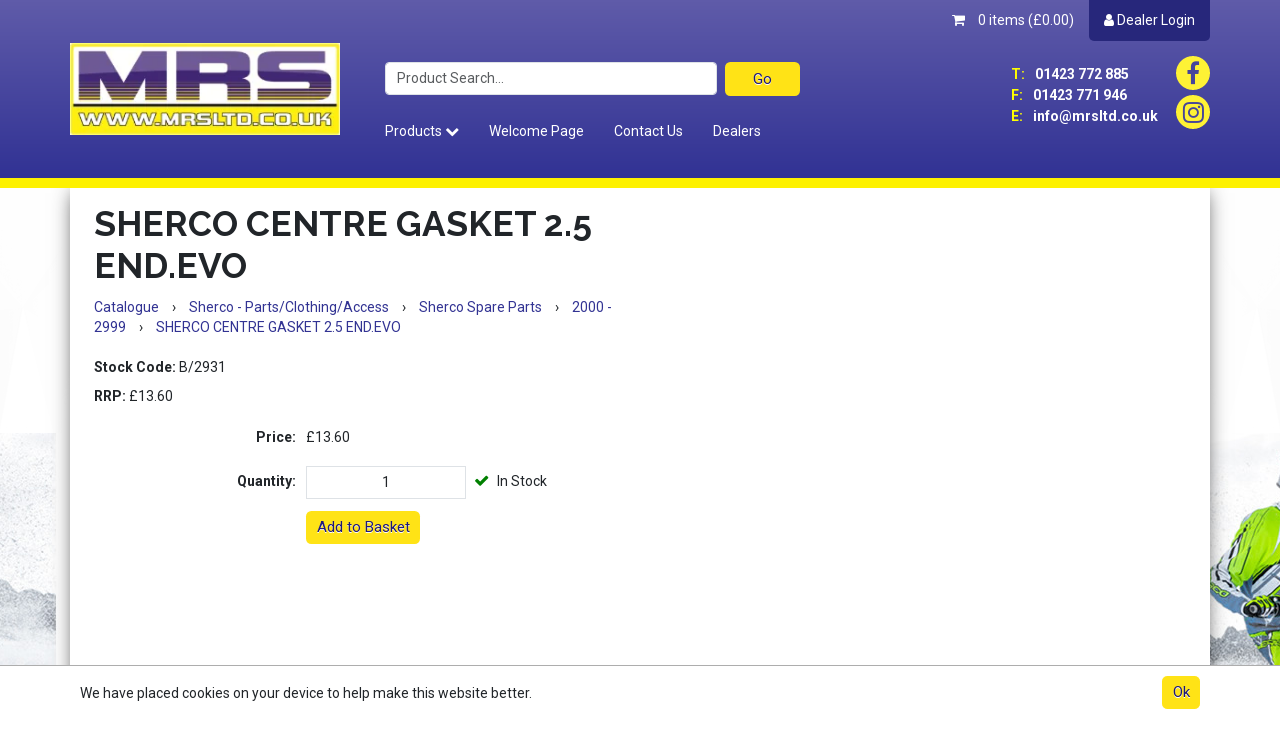

--- FILE ---
content_type: text/html; charset=utf-8
request_url: https://www.mrsltd.co.uk/Catalogue/Sherco/Sherco-Spare-Parts/2000-2999/SHERCO-CENTRE-GASKET-25-ENDEVO-B2931
body_size: 20291
content:
<!DOCTYPE html>



<html xmlns="http://www.w3.org/1999/xhtml" xml:lang="en-GB" lang="en-GB">

<head>
<!-- Templated control not found '~/templates/MalcolmRathmellSports/Control/CountryRedirector/Default.ascx'. -->

<!-- Loading default control. -->

<!-- Begin '~/controls/default_template/Control/CountryRedirector/Default.ascx' -->

<!-- End '~/controls/default_template/Control/CountryRedirector/Default.ascx' -->

		
        
<!-- Templated control not found '~/templates/MalcolmRathmellSports/Control/ProductTitle/Default.ascx'. -->

<!-- Loading default control. -->

<!-- Begin '~/controls/default_template/Control/ProductTitle/Default.ascx' -->

<!-- End '~/controls/default_template/Control/ProductTitle/Default.ascx' -->

	

   
        
<!-- Templated control not found '~/templates/MalcolmRathmellSports/Control/ProductMeta/Default.ascx'. -->

<!-- Loading default control. -->

<!-- Begin '~/controls/default_template/Control/ProductMeta/Default.ascx' -->
<meta name="description" content="" />
<meta name="keywords" content="" />

<!-- Schema Data -->
<script type="application/ld+json">
{
  "@context": "https://schema.org/",
  "@type": "Product",
  "name": "SHERCO CENTRE GASKET 2.5 END.EVO"
}
</script>
<!-- End of Schema Data --><!-- Open Graph Tags -->
<meta property="og:site_name" content="1000" />
<meta property="og:type" content="product" />
<meta property="og:url" content="https://www.mrsltd.co.uk/Catalogue/Sherco/Sherco-Spare-Parts/2000-2999/SHERCO-CENTRE-GASKET-25-ENDEVO-B2931" />
<meta property="og:title" content="SHERCO CENTRE GASKET 2.5 END.EVO" />
<!-- End of Open Graph Tags -->
<!-- Twitter Tags -->
<meta name="twitter:card" content="summary" />
<meta name="twitter:title" content="SHERCO CENTRE GASKET 2.5 END.EVO" />
<!-- End of Twitter Tags -->


<link rel="canonical" href="https://www.mrsltd.co.uk/Catalogue/Sherco/Sherco-Spare-Parts/2000-2999/SHERCO-CENTRE-GASKET-25-ENDEVO-B2931" />
<!-- End '~/controls/default_template/Control/ProductMeta/Default.ascx' -->

    

   
        
<!-- Templated control not found '~/templates/MalcolmRathmellSports/Control/ProductRobots/Default.ascx'. -->

<!-- Loading default control. -->

<!-- Begin '~/controls/default_template/Control/ProductRobots/Default.ascx' -->
<meta name="robots" content="index, follow" />
<!-- End '~/controls/default_template/Control/ProductRobots/Default.ascx' -->

    

            
<!-- Templated control not found '~/templates/MalcolmRathmellSports/Control/GoogleAnalytics/TagManagerContainer.ascx'. -->

<!-- Loading default control. -->

<!-- Begin '~/controls/default_template/Control/GoogleAnalytics/TagManagerContainer.ascx' -->


<!-- End '~/controls/default_template/Control/GoogleAnalytics/TagManagerContainer.ascx' -->

        <link href="https://cdn.jsdelivr.net/npm/bootstrap@5.3.3/dist/css/bootstrap.min.css" rel="stylesheet" media="all" type="text/css" /><link href="https://cdn.gob2b.com/V3/ShopfrontResponsive/css/aspidistra-bootstrap-migrate.min.css?v=1.1.84" rel="stylesheet" media="all" type="text/css" />
<!-- Begin '~/templates/MalcolmRathmellSports/Site/meta.ascx' -->


<link href="/templates/MalcolmRathmellSports/icon.png" rel="icon" />


        <link href="https://cdn.gob2b.com/V3/ShopfrontResponsive/css/Legacy/structure.min.css?v=1.1.84" rel="stylesheet" media="all" type="text/css" /> 
        <link href="https://cdn.gob2b.com/V3/ShopfrontResponsive/css/Legacy/forms.min.css?v=1.1.84" rel="stylesheet" media="all" type="text/css" /> 
    


        
                    <link href="https://cdn.gob2b.com/V3/ThirdParty/Formstone/1.4.20/css/formstone-styles.min.css" rel="preload" as="style" media="all" type="text/css" /> 
                    <link href="https://cdn.gob2b.com/V3/ThirdParty/Formstone/1.4.20/css/formstone-styles.min.css" rel="stylesheet" media="all" type="text/css" /> 
            
    

<link href="https://cdn.jsdelivr.net/fontawesome/4.7.0/css/font-awesome.min.css" rel="preload" as="style" media="all" type="text/css" />
<link href="https://cdn.jsdelivr.net/fontawesome/4.7.0/css/font-awesome.min.css" rel="stylesheet" media="all" type="text/css" /> 

<meta http-equiv="X-UA-Compatible" content="IE=100" >
<meta name="viewport" content="width=device-width, initial-scale=1">




        <link href="/templates/MalcolmRathmellSports/main.min.css?v=916edc11-d05f-48ba-bc09-d0deaca72846" rel="stylesheet" media="all" type="text/css" /> 
        <link href="/templates/MalcolmRathmellSports/forms.min.css?v=916edc11-d05f-48ba-bc09-d0deaca72846" rel="stylesheet" media="all" type="text/css" /> 
    

<!-- TrustBox script -->
<script type="text/javascript" src="//widget.trustpilot.com/bootstrap/v5/tp.widget.bootstrap.min.js" async></script>
<!-- End TrustBox script -->
<!-- End '~/templates/MalcolmRathmellSports/Site/meta.ascx' -->

<!-- Templated control not found '~/templates/MalcolmRathmellSports/Control/GeneratedFavicon/Default.ascx'. -->

<!-- Loading default control. -->

<!-- Begin '~/controls/default_template/Control/GeneratedFavicon/Default.ascx' -->



<!-- End '~/controls/default_template/Control/GeneratedFavicon/Default.ascx' -->

            <link href="/Assets/Generated/customisations.min.css?v=916edc11-d05f-48ba-bc09-d0deaca72846" rel="stylesheet" media="all" type="text/css" />
        <style type="text/css">
	.LogoImageBackground { background-image: url(https://malrs-malcolmrathmellsports-gob2b.b-cdn.net/imagecache/25a76d99-26bc-4d1f-991e-adec00a5c868/MRS-Original-LOGO-01_2000x676.jpg) !important; }
.EmailLogoBackground { background-image: url(https://malrs-malcolmrathmellsports-gob2b.b-cdn.net/imagecache/544753e8-892a-4bdb-a5ca-adeb00eb74ed/logo_303x102.png) !important; }

</style>
            <link href="https://cdn.gob2b.com/V3/ShopfrontResponsive/css/print.min.css?v=1.1.84" rel="stylesheet" media="print" type="text/css" />            
        <link href="https://cdn.jsdelivr.net/npm/jquery-ui@1.14.1/themes/base/all.css" rel="stylesheet" media="all" type="text/css" />
            
<!-- Templated control not found '~/templates/MalcolmRathmellSports/Control/GoogleAnalytics/AnalyticsTracker.ascx'. -->

<!-- Loading default control. -->

<!-- Begin '~/controls/default_template/Control/GoogleAnalytics/AnalyticsTracker.ascx' -->


<!-- End '~/controls/default_template/Control/GoogleAnalytics/AnalyticsTracker.ascx' -->

        
            <script src="https://cdn.jsdelivr.net/npm/jquery@3.7.1/dist/jquery.min.js" ></script> 
        <title>
	SHERCO CENTRE GASKET 2.5 END.EVO - Malcolm Rathmell Sports Ltd
</title></head>

<body class="PageBgBackground BodyImageBackground gob2b-header-style--default gob2b-menu-type--horizontal gob2b-complex-product-thumbnail-price-display--true">


        
<!-- Templated control not found '~/templates/MalcolmRathmellSports/Control/GoogleAnalytics/TagManagerContainerNoScript.ascx'. -->

<!-- Loading default control. -->

<!-- Begin '~/controls/default_template/Control/GoogleAnalytics/TagManagerContainerNoScript.ascx' -->


<!-- End '~/controls/default_template/Control/GoogleAnalytics/TagManagerContainerNoScript.ascx' -->

    




<form method="post" action="/catalogue/product.aspx?node_id=2a29d079-7bfe-47ad-abe3-9601033ecd0d" onsubmit="javascript:return WebForm_OnSubmit();" id="ctl04">
<div class="aspNetHidden">
<input type="hidden" name="__EVENTTARGET" id="__EVENTTARGET" value="" />
<input type="hidden" name="__EVENTARGUMENT" id="__EVENTARGUMENT" value="" />
<input type="hidden" name="__VIEWSTATE" id="__VIEWSTATE" value="/[base64]" />
</div>

<script type="text/javascript">
//<![CDATA[
var theForm = document.forms['ctl04'];
if (!theForm) {
    theForm = document.ctl04;
}
function __doPostBack(eventTarget, eventArgument) {
    if (!theForm.onsubmit || (theForm.onsubmit() != false)) {
        theForm.__EVENTTARGET.value = eventTarget;
        theForm.__EVENTARGUMENT.value = eventArgument;
        theForm.submit();
    }
}
//]]>
</script>


<script src="https://ajax.aspnetcdn.com/ajax/4.6/1/WebForms.js" type="text/javascript"></script>
<script type="text/javascript">
//<![CDATA[
window.WebForm_PostBackOptions||document.write('<script type="text/javascript" src="/WebResource.axd?d=7dAP9wkpMlBrpi7Jv-hCsn6lOaN65YebIKmUcpNXhMhBMz7u4zMuRexZmyXcnfJTSIYZcVYIU3dSW--Lk4zAoODWayXBOD1kde2CQlOVYd81&amp;t=638901577900000000"><\/script>');//]]>
</script>



<script src="https://ajax.aspnetcdn.com/ajax/4.6/1/WebUIValidation.js" type="text/javascript"></script>
<script src="/ScriptResource.axd?d=jPN9CsyTBJcWVQYWPAxhE_D5Gsoj8luWKkNG_rd8BA03qZ3XuLlmnT0DfrXs9wRfgm32DR57EDJDPS4Jd1RH4qNRGGNfbtBClgT7Zpyc-1qFCo-RhC1pewBRroPpp486blHXWHplxUosyoD5U6zH_g2&amp;t=ffffffffa5177bee" type="text/javascript"></script>
<script type="text/javascript">
//<![CDATA[
(window.Sys && Sys._Application && Sys.Observer)||document.write('<script type="text/javascript" src="/ScriptResource.axd?d=jPN9CsyTBJcWVQYWPAxhE_D5Gsoj8luWKkNG_rd8BA03qZ3XuLlmnT0DfrXs9wRfgm32DR57EDJDPS4Jd1RH4qNRGGNfbtBClgT7Zpyc-1qFCo-RhC1pewBRroPpp486blHXWHplxUosyoD5U6zH_g2&t=ffffffffa5177bee"><\/script>');//]]>
</script>

<script src="/ScriptResource.axd?d=eYWtsqWsEnjb_oXMfK4QLXtRT8z6HO37aZ8l1wx_Y1rWd7VzW1AdCtcext7dHSh5ndMYnga-gCKu87ByPkkE8l1bHvbSWIis65ciirMuEjRTrlMVeWiUTXWww8SIr1f0ejo0AoHw8uiE5Y8PJw0XUg2&amp;t=ffffffffa5177bee" type="text/javascript"></script>
<script type="text/javascript">
//<![CDATA[
(window.Sys && Sys.WebForms)||document.write('<script type="text/javascript" src="/ScriptResource.axd?d=eYWtsqWsEnjb_oXMfK4QLXtRT8z6HO37aZ8l1wx_Y1rWd7VzW1AdCtcext7dHSh5ndMYnga-gCKu87ByPkkE8l1bHvbSWIis65ciirMuEjRTrlMVeWiUTXWww8SIr1f0ejo0AoHw8uiE5Y8PJw0XUg2&t=ffffffffa5177bee"><\/script>');Type.registerNamespace('Aspidistra.Ecommerce.Web.ScriptServices');
Aspidistra.Ecommerce.Web.ScriptServices.SalesScriptService=function() {
Aspidistra.Ecommerce.Web.ScriptServices.SalesScriptService.initializeBase(this);
this._timeout = 0;
this._userContext = null;
this._succeeded = null;
this._failed = null;
}
Aspidistra.Ecommerce.Web.ScriptServices.SalesScriptService.prototype={
_get_path:function() {
 var p = this.get_path();
 if (p) return p;
 else return Aspidistra.Ecommerce.Web.ScriptServices.SalesScriptService._staticInstance.get_path();},
AddCustomisableToOrder:function(productId,quantity,customisationAnswer,succeededCallback, failedCallback, userContext) {
return this._invoke(this._get_path(), 'AddCustomisableToOrder',false,{productId:productId,quantity:quantity,customisationAnswer:customisationAnswer},succeededCallback,failedCallback,userContext); },
AddBundleToOrder:function(productId,quantity,listChoices,matrixChoices,customisation,succeededCallback, failedCallback, userContext) {
return this._invoke(this._get_path(), 'AddBundleToOrder',false,{productId:productId,quantity:quantity,listChoices:listChoices,matrixChoices:matrixChoices,customisation:customisation},succeededCallback,failedCallback,userContext); },
AddToOrder:function(orderItems,succeededCallback, failedCallback, userContext) {
return this._invoke(this._get_path(), 'AddToOrder',false,{orderItems:orderItems},succeededCallback,failedCallback,userContext); },
AddToOrderByStockCode:function(orderItems,succeededCallback, failedCallback, userContext) {
return this._invoke(this._get_path(), 'AddToOrderByStockCode',false,{orderItems:orderItems},succeededCallback,failedCallback,userContext); },
SetOrderItemQuantity:function(orderItemId,number,succeededCallback, failedCallback, userContext) {
return this._invoke(this._get_path(), 'SetOrderItemQuantity',false,{orderItemId:orderItemId,number:number},succeededCallback,failedCallback,userContext); },
ChangeOrderItemQuantity:function(orderItemId,adjustment,succeededCallback, failedCallback, userContext) {
return this._invoke(this._get_path(), 'ChangeOrderItemQuantity',false,{orderItemId:orderItemId,adjustment:adjustment},succeededCallback,failedCallback,userContext); },
OverrideOrderItemPrice:function(details,succeededCallback, failedCallback, userContext) {
return this._invoke(this._get_path(), 'OverrideOrderItemPrice',false,{details:details},succeededCallback,failedCallback,userContext); },
DeleteOrderItem:function(orderItemId,succeededCallback, failedCallback, userContext) {
return this._invoke(this._get_path(), 'DeleteOrderItem',false,{orderItemId:orderItemId},succeededCallback,failedCallback,userContext); },
DeleteAllOrderItems:function(succeededCallback, failedCallback, userContext) {
return this._invoke(this._get_path(), 'DeleteAllOrderItems',false,{},succeededCallback,failedCallback,userContext); },
GetCurrentOrder:function(succeededCallback, failedCallback, userContext) {
return this._invoke(this._get_path(), 'GetCurrentOrder',false,{},succeededCallback,failedCallback,userContext); },
GetAgentAccounts:function(succeededCallback, failedCallback, userContext) {
return this._invoke(this._get_path(), 'GetAgentAccounts',false,{},succeededCallback,failedCallback,userContext); },
SetAgentAccount:function(accountEncrypted,succeededCallback, failedCallback, userContext) {
return this._invoke(this._get_path(), 'SetAgentAccount',false,{accountEncrypted:accountEncrypted},succeededCallback,failedCallback,userContext); },
GetSessionInfo:function(succeededCallback, failedCallback, userContext) {
return this._invoke(this._get_path(), 'GetSessionInfo',false,{},succeededCallback,failedCallback,userContext); },
AppLogin:function(details,succeededCallback, failedCallback, userContext) {
return this._invoke(this._get_path(), 'AppLogin',false,{details:details},succeededCallback,failedCallback,userContext); },
GetAppGlobalResources:function(succeededCallback, failedCallback, userContext) {
return this._invoke(this._get_path(), 'GetAppGlobalResources',false,{},succeededCallback,failedCallback,userContext); },
PutAppDiagnostic:function(diagnostic,succeededCallback, failedCallback, userContext) {
return this._invoke(this._get_path(), 'PutAppDiagnostic',false,{diagnostic:diagnostic},succeededCallback,failedCallback,userContext); },
GetAppCheckoutToken:function(encryptedOrderId,succeededCallback, failedCallback, userContext) {
return this._invoke(this._get_path(), 'GetAppCheckoutToken',false,{encryptedOrderId:encryptedOrderId},succeededCallback,failedCallback,userContext); }}
Aspidistra.Ecommerce.Web.ScriptServices.SalesScriptService.registerClass('Aspidistra.Ecommerce.Web.ScriptServices.SalesScriptService',Sys.Net.WebServiceProxy);
Aspidistra.Ecommerce.Web.ScriptServices.SalesScriptService._staticInstance = new Aspidistra.Ecommerce.Web.ScriptServices.SalesScriptService();
Aspidistra.Ecommerce.Web.ScriptServices.SalesScriptService.set_path = function(value) { Aspidistra.Ecommerce.Web.ScriptServices.SalesScriptService._staticInstance.set_path(value); }
Aspidistra.Ecommerce.Web.ScriptServices.SalesScriptService.get_path = function() { return Aspidistra.Ecommerce.Web.ScriptServices.SalesScriptService._staticInstance.get_path(); }
Aspidistra.Ecommerce.Web.ScriptServices.SalesScriptService.set_timeout = function(value) { Aspidistra.Ecommerce.Web.ScriptServices.SalesScriptService._staticInstance.set_timeout(value); }
Aspidistra.Ecommerce.Web.ScriptServices.SalesScriptService.get_timeout = function() { return Aspidistra.Ecommerce.Web.ScriptServices.SalesScriptService._staticInstance.get_timeout(); }
Aspidistra.Ecommerce.Web.ScriptServices.SalesScriptService.set_defaultUserContext = function(value) { Aspidistra.Ecommerce.Web.ScriptServices.SalesScriptService._staticInstance.set_defaultUserContext(value); }
Aspidistra.Ecommerce.Web.ScriptServices.SalesScriptService.get_defaultUserContext = function() { return Aspidistra.Ecommerce.Web.ScriptServices.SalesScriptService._staticInstance.get_defaultUserContext(); }
Aspidistra.Ecommerce.Web.ScriptServices.SalesScriptService.set_defaultSucceededCallback = function(value) { Aspidistra.Ecommerce.Web.ScriptServices.SalesScriptService._staticInstance.set_defaultSucceededCallback(value); }
Aspidistra.Ecommerce.Web.ScriptServices.SalesScriptService.get_defaultSucceededCallback = function() { return Aspidistra.Ecommerce.Web.ScriptServices.SalesScriptService._staticInstance.get_defaultSucceededCallback(); }
Aspidistra.Ecommerce.Web.ScriptServices.SalesScriptService.set_defaultFailedCallback = function(value) { Aspidistra.Ecommerce.Web.ScriptServices.SalesScriptService._staticInstance.set_defaultFailedCallback(value); }
Aspidistra.Ecommerce.Web.ScriptServices.SalesScriptService.get_defaultFailedCallback = function() { return Aspidistra.Ecommerce.Web.ScriptServices.SalesScriptService._staticInstance.get_defaultFailedCallback(); }
Aspidistra.Ecommerce.Web.ScriptServices.SalesScriptService.set_enableJsonp = function(value) { Aspidistra.Ecommerce.Web.ScriptServices.SalesScriptService._staticInstance.set_enableJsonp(value); }
Aspidistra.Ecommerce.Web.ScriptServices.SalesScriptService.get_enableJsonp = function() { return Aspidistra.Ecommerce.Web.ScriptServices.SalesScriptService._staticInstance.get_enableJsonp(); }
Aspidistra.Ecommerce.Web.ScriptServices.SalesScriptService.set_jsonpCallbackParameter = function(value) { Aspidistra.Ecommerce.Web.ScriptServices.SalesScriptService._staticInstance.set_jsonpCallbackParameter(value); }
Aspidistra.Ecommerce.Web.ScriptServices.SalesScriptService.get_jsonpCallbackParameter = function() { return Aspidistra.Ecommerce.Web.ScriptServices.SalesScriptService._staticInstance.get_jsonpCallbackParameter(); }
Aspidistra.Ecommerce.Web.ScriptServices.SalesScriptService.set_path("/ScriptServices/SalesScriptService.asmx");
Aspidistra.Ecommerce.Web.ScriptServices.SalesScriptService.AddCustomisableToOrder= function(productId,quantity,customisationAnswer,onSuccess,onFailed,userContext) {Aspidistra.Ecommerce.Web.ScriptServices.SalesScriptService._staticInstance.AddCustomisableToOrder(productId,quantity,customisationAnswer,onSuccess,onFailed,userContext); }
Aspidistra.Ecommerce.Web.ScriptServices.SalesScriptService.AddBundleToOrder= function(productId,quantity,listChoices,matrixChoices,customisation,onSuccess,onFailed,userContext) {Aspidistra.Ecommerce.Web.ScriptServices.SalesScriptService._staticInstance.AddBundleToOrder(productId,quantity,listChoices,matrixChoices,customisation,onSuccess,onFailed,userContext); }
Aspidistra.Ecommerce.Web.ScriptServices.SalesScriptService.AddToOrder= function(orderItems,onSuccess,onFailed,userContext) {Aspidistra.Ecommerce.Web.ScriptServices.SalesScriptService._staticInstance.AddToOrder(orderItems,onSuccess,onFailed,userContext); }
Aspidistra.Ecommerce.Web.ScriptServices.SalesScriptService.AddToOrderByStockCode= function(orderItems,onSuccess,onFailed,userContext) {Aspidistra.Ecommerce.Web.ScriptServices.SalesScriptService._staticInstance.AddToOrderByStockCode(orderItems,onSuccess,onFailed,userContext); }
Aspidistra.Ecommerce.Web.ScriptServices.SalesScriptService.SetOrderItemQuantity= function(orderItemId,number,onSuccess,onFailed,userContext) {Aspidistra.Ecommerce.Web.ScriptServices.SalesScriptService._staticInstance.SetOrderItemQuantity(orderItemId,number,onSuccess,onFailed,userContext); }
Aspidistra.Ecommerce.Web.ScriptServices.SalesScriptService.ChangeOrderItemQuantity= function(orderItemId,adjustment,onSuccess,onFailed,userContext) {Aspidistra.Ecommerce.Web.ScriptServices.SalesScriptService._staticInstance.ChangeOrderItemQuantity(orderItemId,adjustment,onSuccess,onFailed,userContext); }
Aspidistra.Ecommerce.Web.ScriptServices.SalesScriptService.OverrideOrderItemPrice= function(details,onSuccess,onFailed,userContext) {Aspidistra.Ecommerce.Web.ScriptServices.SalesScriptService._staticInstance.OverrideOrderItemPrice(details,onSuccess,onFailed,userContext); }
Aspidistra.Ecommerce.Web.ScriptServices.SalesScriptService.DeleteOrderItem= function(orderItemId,onSuccess,onFailed,userContext) {Aspidistra.Ecommerce.Web.ScriptServices.SalesScriptService._staticInstance.DeleteOrderItem(orderItemId,onSuccess,onFailed,userContext); }
Aspidistra.Ecommerce.Web.ScriptServices.SalesScriptService.DeleteAllOrderItems= function(onSuccess,onFailed,userContext) {Aspidistra.Ecommerce.Web.ScriptServices.SalesScriptService._staticInstance.DeleteAllOrderItems(onSuccess,onFailed,userContext); }
Aspidistra.Ecommerce.Web.ScriptServices.SalesScriptService.GetCurrentOrder= function(onSuccess,onFailed,userContext) {Aspidistra.Ecommerce.Web.ScriptServices.SalesScriptService._staticInstance.GetCurrentOrder(onSuccess,onFailed,userContext); }
Aspidistra.Ecommerce.Web.ScriptServices.SalesScriptService.GetAgentAccounts= function(onSuccess,onFailed,userContext) {Aspidistra.Ecommerce.Web.ScriptServices.SalesScriptService._staticInstance.GetAgentAccounts(onSuccess,onFailed,userContext); }
Aspidistra.Ecommerce.Web.ScriptServices.SalesScriptService.SetAgentAccount= function(accountEncrypted,onSuccess,onFailed,userContext) {Aspidistra.Ecommerce.Web.ScriptServices.SalesScriptService._staticInstance.SetAgentAccount(accountEncrypted,onSuccess,onFailed,userContext); }
Aspidistra.Ecommerce.Web.ScriptServices.SalesScriptService.GetSessionInfo= function(onSuccess,onFailed,userContext) {Aspidistra.Ecommerce.Web.ScriptServices.SalesScriptService._staticInstance.GetSessionInfo(onSuccess,onFailed,userContext); }
Aspidistra.Ecommerce.Web.ScriptServices.SalesScriptService.AppLogin= function(details,onSuccess,onFailed,userContext) {Aspidistra.Ecommerce.Web.ScriptServices.SalesScriptService._staticInstance.AppLogin(details,onSuccess,onFailed,userContext); }
Aspidistra.Ecommerce.Web.ScriptServices.SalesScriptService.GetAppGlobalResources= function(onSuccess,onFailed,userContext) {Aspidistra.Ecommerce.Web.ScriptServices.SalesScriptService._staticInstance.GetAppGlobalResources(onSuccess,onFailed,userContext); }
Aspidistra.Ecommerce.Web.ScriptServices.SalesScriptService.PutAppDiagnostic= function(diagnostic,onSuccess,onFailed,userContext) {Aspidistra.Ecommerce.Web.ScriptServices.SalesScriptService._staticInstance.PutAppDiagnostic(diagnostic,onSuccess,onFailed,userContext); }
Aspidistra.Ecommerce.Web.ScriptServices.SalesScriptService.GetAppCheckoutToken= function(encryptedOrderId,onSuccess,onFailed,userContext) {Aspidistra.Ecommerce.Web.ScriptServices.SalesScriptService._staticInstance.GetAppCheckoutToken(encryptedOrderId,onSuccess,onFailed,userContext); }
var gtc = Sys.Net.WebServiceProxy._generateTypedConstructor;
if (typeof(Aspidistra.Ecommerce.Web.ScriptServices.ListChoice) === 'undefined') {
Aspidistra.Ecommerce.Web.ScriptServices.ListChoice=gtc("Aspidistra.Ecommerce.Web.ScriptServices.ListChoice");
Aspidistra.Ecommerce.Web.ScriptServices.ListChoice.registerClass('Aspidistra.Ecommerce.Web.ScriptServices.ListChoice');
}
if (typeof(Aspidistra.Ecommerce.Web.ScriptServices.MatrixChoice) === 'undefined') {
Aspidistra.Ecommerce.Web.ScriptServices.MatrixChoice=gtc("Aspidistra.Ecommerce.Web.ScriptServices.MatrixChoice");
Aspidistra.Ecommerce.Web.ScriptServices.MatrixChoice.registerClass('Aspidistra.Ecommerce.Web.ScriptServices.MatrixChoice');
}
Type.registerNamespace('Aspidistra.Ecommerce.Web.ScriptServices.TransferObjects');
if (typeof(Aspidistra.Ecommerce.Web.ScriptServices.TransferObjects.OrderResultDTO) === 'undefined') {
Aspidistra.Ecommerce.Web.ScriptServices.TransferObjects.OrderResultDTO=gtc("Aspidistra.Ecommerce.Web.ScriptServices.TransferObjects.OrderResultDTO");
Aspidistra.Ecommerce.Web.ScriptServices.TransferObjects.OrderResultDTO.registerClass('Aspidistra.Ecommerce.Web.ScriptServices.TransferObjects.OrderResultDTO');
}
if (typeof(Aspidistra.Ecommerce.Web.ScriptServices.AjaxOrderItem) === 'undefined') {
Aspidistra.Ecommerce.Web.ScriptServices.AjaxOrderItem=gtc("Aspidistra.Ecommerce.Web.ScriptServices.AjaxOrderItem");
Aspidistra.Ecommerce.Web.ScriptServices.AjaxOrderItem.registerClass('Aspidistra.Ecommerce.Web.ScriptServices.AjaxOrderItem');
}
if (typeof(Aspidistra.Ecommerce.Web.ScriptServices.AjaxStockCodeItem) === 'undefined') {
Aspidistra.Ecommerce.Web.ScriptServices.AjaxStockCodeItem=gtc("Aspidistra.Ecommerce.Web.ScriptServices.AjaxStockCodeItem");
Aspidistra.Ecommerce.Web.ScriptServices.AjaxStockCodeItem.registerClass('Aspidistra.Ecommerce.Web.ScriptServices.AjaxStockCodeItem');
}
if (typeof(Aspidistra.Ecommerce.Web.ScriptServices.TransferObjects.OverridePriceDTO) === 'undefined') {
Aspidistra.Ecommerce.Web.ScriptServices.TransferObjects.OverridePriceDTO=gtc("Aspidistra.Ecommerce.Web.ScriptServices.TransferObjects.OverridePriceDTO");
Aspidistra.Ecommerce.Web.ScriptServices.TransferObjects.OverridePriceDTO.registerClass('Aspidistra.Ecommerce.Web.ScriptServices.TransferObjects.OverridePriceDTO');
}
if (typeof(Aspidistra.Ecommerce.Web.ScriptServices.TransferObjects.AccountSummaryDTO) === 'undefined') {
Aspidistra.Ecommerce.Web.ScriptServices.TransferObjects.AccountSummaryDTO=gtc("Aspidistra.Ecommerce.Web.ScriptServices.TransferObjects.AccountSummaryDTO");
Aspidistra.Ecommerce.Web.ScriptServices.TransferObjects.AccountSummaryDTO.registerClass('Aspidistra.Ecommerce.Web.ScriptServices.TransferObjects.AccountSummaryDTO');
}
if (typeof(Aspidistra.Ecommerce.Web.ScriptServices.TransferObjects.SessionInfoDTO) === 'undefined') {
Aspidistra.Ecommerce.Web.ScriptServices.TransferObjects.SessionInfoDTO=gtc("Aspidistra.Ecommerce.Web.ScriptServices.TransferObjects.SessionInfoDTO");
Aspidistra.Ecommerce.Web.ScriptServices.TransferObjects.SessionInfoDTO.registerClass('Aspidistra.Ecommerce.Web.ScriptServices.TransferObjects.SessionInfoDTO');
}
if (typeof(Aspidistra.Ecommerce.Web.ScriptServices.TransferObjects.LoginRequestDTO) === 'undefined') {
Aspidistra.Ecommerce.Web.ScriptServices.TransferObjects.LoginRequestDTO=gtc("Aspidistra.Ecommerce.Web.ScriptServices.TransferObjects.LoginRequestDTO");
Aspidistra.Ecommerce.Web.ScriptServices.TransferObjects.LoginRequestDTO.registerClass('Aspidistra.Ecommerce.Web.ScriptServices.TransferObjects.LoginRequestDTO');
}
if (typeof(Aspidistra.Ecommerce.Web.ScriptServices.TransferObjects.AppGlobalResourcesDTO) === 'undefined') {
Aspidistra.Ecommerce.Web.ScriptServices.TransferObjects.AppGlobalResourcesDTO=gtc("Aspidistra.Ecommerce.Web.ScriptServices.TransferObjects.AppGlobalResourcesDTO");
Aspidistra.Ecommerce.Web.ScriptServices.TransferObjects.AppGlobalResourcesDTO.registerClass('Aspidistra.Ecommerce.Web.ScriptServices.TransferObjects.AppGlobalResourcesDTO');
}
if (typeof(Aspidistra.Ecommerce.Web.ScriptServices.TransferObjects.AppDiagnosticDTO) === 'undefined') {
Aspidistra.Ecommerce.Web.ScriptServices.TransferObjects.AppDiagnosticDTO=gtc("Aspidistra.Ecommerce.Web.ScriptServices.TransferObjects.AppDiagnosticDTO");
Aspidistra.Ecommerce.Web.ScriptServices.TransferObjects.AppDiagnosticDTO.registerClass('Aspidistra.Ecommerce.Web.ScriptServices.TransferObjects.AppDiagnosticDTO');
}
Type.registerNamespace('Aspidistra.Ecommerce.Web.ScriptServices');
Aspidistra.Ecommerce.Web.ScriptServices.ProductScriptService=function() {
Aspidistra.Ecommerce.Web.ScriptServices.ProductScriptService.initializeBase(this);
this._timeout = 0;
this._userContext = null;
this._succeeded = null;
this._failed = null;
}
Aspidistra.Ecommerce.Web.ScriptServices.ProductScriptService.prototype={
_get_path:function() {
 var p = this.get_path();
 if (p) return p;
 else return Aspidistra.Ecommerce.Web.ScriptServices.ProductScriptService._staticInstance.get_path();},
AddControlValueToSession:function(Key,Value,succeededCallback, failedCallback, userContext) {
return this._invoke(this._get_path(), 'AddControlValueToSession',false,{Key:Key,Value:Value},succeededCallback,failedCallback,userContext); },
SessionKeyExists:function(Key,succeededCallback, failedCallback, userContext) {
return this._invoke(this._get_path(), 'SessionKeyExists',false,{Key:Key},succeededCallback,failedCallback,userContext); },
GetSessionValue:function(Key,succeededCallback, failedCallback, userContext) {
return this._invoke(this._get_path(), 'GetSessionValue',false,{Key:Key},succeededCallback,failedCallback,userContext); },
SetSessionValue:function(Key,Value,succeededCallback, failedCallback, userContext) {
return this._invoke(this._get_path(), 'SetSessionValue',false,{Key:Key,Value:Value},succeededCallback,failedCallback,userContext); },
GetProductFilterPriceSliderMaxKey:function(succeededCallback, failedCallback, userContext) {
return this._invoke(this._get_path(), 'GetProductFilterPriceSliderMaxKey',false,{},succeededCallback,failedCallback,userContext); },
GetProductFilterPriceSliderMinKey:function(succeededCallback, failedCallback, userContext) {
return this._invoke(this._get_path(), 'GetProductFilterPriceSliderMinKey',false,{},succeededCallback,failedCallback,userContext); },
GetProductFilterPriceSliderStepKey:function(succeededCallback, failedCallback, userContext) {
return this._invoke(this._get_path(), 'GetProductFilterPriceSliderStepKey',false,{},succeededCallback,failedCallback,userContext); },
GetProductFilterPriceOnNetKey:function(succeededCallback, failedCallback, userContext) {
return this._invoke(this._get_path(), 'GetProductFilterPriceOnNetKey',false,{},succeededCallback,failedCallback,userContext); },
GetProductFilterPriceMin:function(succeededCallback, failedCallback, userContext) {
return this._invoke(this._get_path(), 'GetProductFilterPriceMin',false,{},succeededCallback,failedCallback,userContext); },
GetProductFilterPriceMax:function(succeededCallback, failedCallback, userContext) {
return this._invoke(this._get_path(), 'GetProductFilterPriceMax',false,{},succeededCallback,failedCallback,userContext); },
GetProductFilterPriceStep:function(succeededCallback, failedCallback, userContext) {
return this._invoke(this._get_path(), 'GetProductFilterPriceStep',false,{},succeededCallback,failedCallback,userContext); },
GetProductFilterOnNetState:function(succeededCallback, failedCallback, userContext) {
return this._invoke(this._get_path(), 'GetProductFilterOnNetState',false,{},succeededCallback,failedCallback,userContext); },
SetProductFilterOnNetState:function(state,succeededCallback, failedCallback, userContext) {
return this._invoke(this._get_path(), 'SetProductFilterOnNetState',false,{state:state},succeededCallback,failedCallback,userContext); },
AddItemToWishlist:function(request,productId,succeededCallback, failedCallback, userContext) {
return this._invoke(this._get_path(), 'AddItemToWishlist',false,{request:request,productId:productId},succeededCallback,failedCallback,userContext); },
RemoveItemFromWishlist:function(request,productId,succeededCallback, failedCallback, userContext) {
return this._invoke(this._get_path(), 'RemoveItemFromWishlist',false,{request:request,productId:productId},succeededCallback,failedCallback,userContext); },
GetFastPageInfo:function(request,succeededCallback, failedCallback, userContext) {
return this._invoke(this._get_path(), 'GetFastPageInfo',false,{request:request},succeededCallback,failedCallback,userContext); },
GetFASTJson:function(request,succeededCallback, failedCallback, userContext) {
return this._invoke(this._get_path(), 'GetFASTJson',false,{request:request},succeededCallback,failedCallback,userContext); },
DetermineBundlePrice:function(request,choices,succeededCallback, failedCallback, userContext) {
return this._invoke(this._get_path(), 'DetermineBundlePrice',false,{request:request,choices:choices},succeededCallback,failedCallback,userContext); },
GetFeatureValuesByNodes:function(request,succeededCallback, failedCallback, userContext) {
return this._invoke(this._get_path(), 'GetFeatureValuesByNodes',false,{request:request},succeededCallback,failedCallback,userContext); },
GetSkusByMatrixProduct:function(productID,image,succeededCallback, failedCallback, userContext) {
return this._invoke(this._get_path(), 'GetSkusByMatrixProduct',false,{productID:productID,image:image},succeededCallback,failedCallback,userContext); },
GetElementsByBundleProduct:function(productID,image,succeededCallback, failedCallback, userContext) {
return this._invoke(this._get_path(), 'GetElementsByBundleProduct',false,{productID:productID,image:image},succeededCallback,failedCallback,userContext); },
GetFastText:function(request,succeededCallback, failedCallback, userContext) {
return this._invoke(this._get_path(), 'GetFastText',false,{request:request},succeededCallback,failedCallback,userContext); },
GetFastImages:function(request,succeededCallback, failedCallback, userContext) {
return this._invoke(this._get_path(), 'GetFastImages',false,{request:request},succeededCallback,failedCallback,userContext); },
GetNodeImages:function(request,succeededCallback, failedCallback, userContext) {
return this._invoke(this._get_path(), 'GetNodeImages',false,{request:request},succeededCallback,failedCallback,userContext); },
IsFinanceAvailableForProducts:function(request,succeededCallback, failedCallback, userContext) {
return this._invoke(this._get_path(), 'IsFinanceAvailableForProducts',false,{request:request},succeededCallback,failedCallback,userContext); },
GetValidationErrorMessage:function(succeededCallback, failedCallback, userContext) {
return this._invoke(this._get_path(), 'GetValidationErrorMessage',false,{},succeededCallback,failedCallback,userContext); }}
Aspidistra.Ecommerce.Web.ScriptServices.ProductScriptService.registerClass('Aspidistra.Ecommerce.Web.ScriptServices.ProductScriptService',Sys.Net.WebServiceProxy);
Aspidistra.Ecommerce.Web.ScriptServices.ProductScriptService._staticInstance = new Aspidistra.Ecommerce.Web.ScriptServices.ProductScriptService();
Aspidistra.Ecommerce.Web.ScriptServices.ProductScriptService.set_path = function(value) { Aspidistra.Ecommerce.Web.ScriptServices.ProductScriptService._staticInstance.set_path(value); }
Aspidistra.Ecommerce.Web.ScriptServices.ProductScriptService.get_path = function() { return Aspidistra.Ecommerce.Web.ScriptServices.ProductScriptService._staticInstance.get_path(); }
Aspidistra.Ecommerce.Web.ScriptServices.ProductScriptService.set_timeout = function(value) { Aspidistra.Ecommerce.Web.ScriptServices.ProductScriptService._staticInstance.set_timeout(value); }
Aspidistra.Ecommerce.Web.ScriptServices.ProductScriptService.get_timeout = function() { return Aspidistra.Ecommerce.Web.ScriptServices.ProductScriptService._staticInstance.get_timeout(); }
Aspidistra.Ecommerce.Web.ScriptServices.ProductScriptService.set_defaultUserContext = function(value) { Aspidistra.Ecommerce.Web.ScriptServices.ProductScriptService._staticInstance.set_defaultUserContext(value); }
Aspidistra.Ecommerce.Web.ScriptServices.ProductScriptService.get_defaultUserContext = function() { return Aspidistra.Ecommerce.Web.ScriptServices.ProductScriptService._staticInstance.get_defaultUserContext(); }
Aspidistra.Ecommerce.Web.ScriptServices.ProductScriptService.set_defaultSucceededCallback = function(value) { Aspidistra.Ecommerce.Web.ScriptServices.ProductScriptService._staticInstance.set_defaultSucceededCallback(value); }
Aspidistra.Ecommerce.Web.ScriptServices.ProductScriptService.get_defaultSucceededCallback = function() { return Aspidistra.Ecommerce.Web.ScriptServices.ProductScriptService._staticInstance.get_defaultSucceededCallback(); }
Aspidistra.Ecommerce.Web.ScriptServices.ProductScriptService.set_defaultFailedCallback = function(value) { Aspidistra.Ecommerce.Web.ScriptServices.ProductScriptService._staticInstance.set_defaultFailedCallback(value); }
Aspidistra.Ecommerce.Web.ScriptServices.ProductScriptService.get_defaultFailedCallback = function() { return Aspidistra.Ecommerce.Web.ScriptServices.ProductScriptService._staticInstance.get_defaultFailedCallback(); }
Aspidistra.Ecommerce.Web.ScriptServices.ProductScriptService.set_enableJsonp = function(value) { Aspidistra.Ecommerce.Web.ScriptServices.ProductScriptService._staticInstance.set_enableJsonp(value); }
Aspidistra.Ecommerce.Web.ScriptServices.ProductScriptService.get_enableJsonp = function() { return Aspidistra.Ecommerce.Web.ScriptServices.ProductScriptService._staticInstance.get_enableJsonp(); }
Aspidistra.Ecommerce.Web.ScriptServices.ProductScriptService.set_jsonpCallbackParameter = function(value) { Aspidistra.Ecommerce.Web.ScriptServices.ProductScriptService._staticInstance.set_jsonpCallbackParameter(value); }
Aspidistra.Ecommerce.Web.ScriptServices.ProductScriptService.get_jsonpCallbackParameter = function() { return Aspidistra.Ecommerce.Web.ScriptServices.ProductScriptService._staticInstance.get_jsonpCallbackParameter(); }
Aspidistra.Ecommerce.Web.ScriptServices.ProductScriptService.set_path("/ScriptServices/ProductScriptService.asmx");
Aspidistra.Ecommerce.Web.ScriptServices.ProductScriptService.AddControlValueToSession= function(Key,Value,onSuccess,onFailed,userContext) {Aspidistra.Ecommerce.Web.ScriptServices.ProductScriptService._staticInstance.AddControlValueToSession(Key,Value,onSuccess,onFailed,userContext); }
Aspidistra.Ecommerce.Web.ScriptServices.ProductScriptService.SessionKeyExists= function(Key,onSuccess,onFailed,userContext) {Aspidistra.Ecommerce.Web.ScriptServices.ProductScriptService._staticInstance.SessionKeyExists(Key,onSuccess,onFailed,userContext); }
Aspidistra.Ecommerce.Web.ScriptServices.ProductScriptService.GetSessionValue= function(Key,onSuccess,onFailed,userContext) {Aspidistra.Ecommerce.Web.ScriptServices.ProductScriptService._staticInstance.GetSessionValue(Key,onSuccess,onFailed,userContext); }
Aspidistra.Ecommerce.Web.ScriptServices.ProductScriptService.SetSessionValue= function(Key,Value,onSuccess,onFailed,userContext) {Aspidistra.Ecommerce.Web.ScriptServices.ProductScriptService._staticInstance.SetSessionValue(Key,Value,onSuccess,onFailed,userContext); }
Aspidistra.Ecommerce.Web.ScriptServices.ProductScriptService.GetProductFilterPriceSliderMaxKey= function(onSuccess,onFailed,userContext) {Aspidistra.Ecommerce.Web.ScriptServices.ProductScriptService._staticInstance.GetProductFilterPriceSliderMaxKey(onSuccess,onFailed,userContext); }
Aspidistra.Ecommerce.Web.ScriptServices.ProductScriptService.GetProductFilterPriceSliderMinKey= function(onSuccess,onFailed,userContext) {Aspidistra.Ecommerce.Web.ScriptServices.ProductScriptService._staticInstance.GetProductFilterPriceSliderMinKey(onSuccess,onFailed,userContext); }
Aspidistra.Ecommerce.Web.ScriptServices.ProductScriptService.GetProductFilterPriceSliderStepKey= function(onSuccess,onFailed,userContext) {Aspidistra.Ecommerce.Web.ScriptServices.ProductScriptService._staticInstance.GetProductFilterPriceSliderStepKey(onSuccess,onFailed,userContext); }
Aspidistra.Ecommerce.Web.ScriptServices.ProductScriptService.GetProductFilterPriceOnNetKey= function(onSuccess,onFailed,userContext) {Aspidistra.Ecommerce.Web.ScriptServices.ProductScriptService._staticInstance.GetProductFilterPriceOnNetKey(onSuccess,onFailed,userContext); }
Aspidistra.Ecommerce.Web.ScriptServices.ProductScriptService.GetProductFilterPriceMin= function(onSuccess,onFailed,userContext) {Aspidistra.Ecommerce.Web.ScriptServices.ProductScriptService._staticInstance.GetProductFilterPriceMin(onSuccess,onFailed,userContext); }
Aspidistra.Ecommerce.Web.ScriptServices.ProductScriptService.GetProductFilterPriceMax= function(onSuccess,onFailed,userContext) {Aspidistra.Ecommerce.Web.ScriptServices.ProductScriptService._staticInstance.GetProductFilterPriceMax(onSuccess,onFailed,userContext); }
Aspidistra.Ecommerce.Web.ScriptServices.ProductScriptService.GetProductFilterPriceStep= function(onSuccess,onFailed,userContext) {Aspidistra.Ecommerce.Web.ScriptServices.ProductScriptService._staticInstance.GetProductFilterPriceStep(onSuccess,onFailed,userContext); }
Aspidistra.Ecommerce.Web.ScriptServices.ProductScriptService.GetProductFilterOnNetState= function(onSuccess,onFailed,userContext) {Aspidistra.Ecommerce.Web.ScriptServices.ProductScriptService._staticInstance.GetProductFilterOnNetState(onSuccess,onFailed,userContext); }
Aspidistra.Ecommerce.Web.ScriptServices.ProductScriptService.SetProductFilterOnNetState= function(state,onSuccess,onFailed,userContext) {Aspidistra.Ecommerce.Web.ScriptServices.ProductScriptService._staticInstance.SetProductFilterOnNetState(state,onSuccess,onFailed,userContext); }
Aspidistra.Ecommerce.Web.ScriptServices.ProductScriptService.AddItemToWishlist= function(request,productId,onSuccess,onFailed,userContext) {Aspidistra.Ecommerce.Web.ScriptServices.ProductScriptService._staticInstance.AddItemToWishlist(request,productId,onSuccess,onFailed,userContext); }
Aspidistra.Ecommerce.Web.ScriptServices.ProductScriptService.RemoveItemFromWishlist= function(request,productId,onSuccess,onFailed,userContext) {Aspidistra.Ecommerce.Web.ScriptServices.ProductScriptService._staticInstance.RemoveItemFromWishlist(request,productId,onSuccess,onFailed,userContext); }
Aspidistra.Ecommerce.Web.ScriptServices.ProductScriptService.GetFastPageInfo= function(request,onSuccess,onFailed,userContext) {Aspidistra.Ecommerce.Web.ScriptServices.ProductScriptService._staticInstance.GetFastPageInfo(request,onSuccess,onFailed,userContext); }
Aspidistra.Ecommerce.Web.ScriptServices.ProductScriptService.GetFASTJson= function(request,onSuccess,onFailed,userContext) {Aspidistra.Ecommerce.Web.ScriptServices.ProductScriptService._staticInstance.GetFASTJson(request,onSuccess,onFailed,userContext); }
Aspidistra.Ecommerce.Web.ScriptServices.ProductScriptService.DetermineBundlePrice= function(request,choices,onSuccess,onFailed,userContext) {Aspidistra.Ecommerce.Web.ScriptServices.ProductScriptService._staticInstance.DetermineBundlePrice(request,choices,onSuccess,onFailed,userContext); }
Aspidistra.Ecommerce.Web.ScriptServices.ProductScriptService.GetFeatureValuesByNodes= function(request,onSuccess,onFailed,userContext) {Aspidistra.Ecommerce.Web.ScriptServices.ProductScriptService._staticInstance.GetFeatureValuesByNodes(request,onSuccess,onFailed,userContext); }
Aspidistra.Ecommerce.Web.ScriptServices.ProductScriptService.GetSkusByMatrixProduct= function(productID,image,onSuccess,onFailed,userContext) {Aspidistra.Ecommerce.Web.ScriptServices.ProductScriptService._staticInstance.GetSkusByMatrixProduct(productID,image,onSuccess,onFailed,userContext); }
Aspidistra.Ecommerce.Web.ScriptServices.ProductScriptService.GetElementsByBundleProduct= function(productID,image,onSuccess,onFailed,userContext) {Aspidistra.Ecommerce.Web.ScriptServices.ProductScriptService._staticInstance.GetElementsByBundleProduct(productID,image,onSuccess,onFailed,userContext); }
Aspidistra.Ecommerce.Web.ScriptServices.ProductScriptService.GetFastText= function(request,onSuccess,onFailed,userContext) {Aspidistra.Ecommerce.Web.ScriptServices.ProductScriptService._staticInstance.GetFastText(request,onSuccess,onFailed,userContext); }
Aspidistra.Ecommerce.Web.ScriptServices.ProductScriptService.GetFastImages= function(request,onSuccess,onFailed,userContext) {Aspidistra.Ecommerce.Web.ScriptServices.ProductScriptService._staticInstance.GetFastImages(request,onSuccess,onFailed,userContext); }
Aspidistra.Ecommerce.Web.ScriptServices.ProductScriptService.GetNodeImages= function(request,onSuccess,onFailed,userContext) {Aspidistra.Ecommerce.Web.ScriptServices.ProductScriptService._staticInstance.GetNodeImages(request,onSuccess,onFailed,userContext); }
Aspidistra.Ecommerce.Web.ScriptServices.ProductScriptService.IsFinanceAvailableForProducts= function(request,onSuccess,onFailed,userContext) {Aspidistra.Ecommerce.Web.ScriptServices.ProductScriptService._staticInstance.IsFinanceAvailableForProducts(request,onSuccess,onFailed,userContext); }
Aspidistra.Ecommerce.Web.ScriptServices.ProductScriptService.GetValidationErrorMessage= function(onSuccess,onFailed,userContext) {Aspidistra.Ecommerce.Web.ScriptServices.ProductScriptService._staticInstance.GetValidationErrorMessage(onSuccess,onFailed,userContext); }
var gtc = Sys.Net.WebServiceProxy._generateTypedConstructor;
Type.registerNamespace('Aspidistra.Ecommerce.Web.ScriptServices.TransferObjects');
if (typeof(Aspidistra.Ecommerce.Web.ScriptServices.TransferObjects.PageInfoRequestDTO) === 'undefined') {
Aspidistra.Ecommerce.Web.ScriptServices.TransferObjects.PageInfoRequestDTO=gtc("Aspidistra.Ecommerce.Web.ScriptServices.TransferObjects.PageInfoRequestDTO");
Aspidistra.Ecommerce.Web.ScriptServices.TransferObjects.PageInfoRequestDTO.registerClass('Aspidistra.Ecommerce.Web.ScriptServices.TransferObjects.PageInfoRequestDTO');
}
if (typeof(Aspidistra.Ecommerce.Web.ScriptServices.TransferObjects.PageInfoResponseDTO) === 'undefined') {
Aspidistra.Ecommerce.Web.ScriptServices.TransferObjects.PageInfoResponseDTO=gtc("Aspidistra.Ecommerce.Web.ScriptServices.TransferObjects.PageInfoResponseDTO");
Aspidistra.Ecommerce.Web.ScriptServices.TransferObjects.PageInfoResponseDTO.registerClass('Aspidistra.Ecommerce.Web.ScriptServices.TransferObjects.PageInfoResponseDTO');
}
if (typeof(Aspidistra.Ecommerce.Web.ScriptServices.TransferObjects.PageJSONRequestDTO) === 'undefined') {
Aspidistra.Ecommerce.Web.ScriptServices.TransferObjects.PageJSONRequestDTO=gtc("Aspidistra.Ecommerce.Web.ScriptServices.TransferObjects.PageJSONRequestDTO");
Aspidistra.Ecommerce.Web.ScriptServices.TransferObjects.PageJSONRequestDTO.registerClass('Aspidistra.Ecommerce.Web.ScriptServices.TransferObjects.PageJSONRequestDTO');
}
if (typeof(Aspidistra.Ecommerce.Web.ScriptServices.TransferObjects.FastNodeContainerDTO) === 'undefined') {
Aspidistra.Ecommerce.Web.ScriptServices.TransferObjects.FastNodeContainerDTO=gtc("Aspidistra.Ecommerce.Web.ScriptServices.TransferObjects.FastNodeContainerDTO");
Aspidistra.Ecommerce.Web.ScriptServices.TransferObjects.FastNodeContainerDTO.registerClass('Aspidistra.Ecommerce.Web.ScriptServices.TransferObjects.FastNodeContainerDTO');
}
if (typeof(Aspidistra.Ecommerce.Web.ScriptServices.TransferObjects.BundleChoicesDTO) === 'undefined') {
Aspidistra.Ecommerce.Web.ScriptServices.TransferObjects.BundleChoicesDTO=gtc("Aspidistra.Ecommerce.Web.ScriptServices.TransferObjects.BundleChoicesDTO");
Aspidistra.Ecommerce.Web.ScriptServices.TransferObjects.BundleChoicesDTO.registerClass('Aspidistra.Ecommerce.Web.ScriptServices.TransferObjects.BundleChoicesDTO');
}
if (typeof(Aspidistra.Ecommerce.Web.ScriptServices.TransferObjects.NodesFeatureRequestDTO) === 'undefined') {
Aspidistra.Ecommerce.Web.ScriptServices.TransferObjects.NodesFeatureRequestDTO=gtc("Aspidistra.Ecommerce.Web.ScriptServices.TransferObjects.NodesFeatureRequestDTO");
Aspidistra.Ecommerce.Web.ScriptServices.TransferObjects.NodesFeatureRequestDTO.registerClass('Aspidistra.Ecommerce.Web.ScriptServices.TransferObjects.NodesFeatureRequestDTO');
}
if (typeof(Aspidistra.Ecommerce.Web.ScriptServices.TransferObjects.FeatureSetDTO) === 'undefined') {
Aspidistra.Ecommerce.Web.ScriptServices.TransferObjects.FeatureSetDTO=gtc("Aspidistra.Ecommerce.Web.ScriptServices.TransferObjects.FeatureSetDTO");
Aspidistra.Ecommerce.Web.ScriptServices.TransferObjects.FeatureSetDTO.registerClass('Aspidistra.Ecommerce.Web.ScriptServices.TransferObjects.FeatureSetDTO');
}
if (typeof(Aspidistra.Ecommerce.Web.ScriptServices.TransferObjects.ImageRequestDTO) === 'undefined') {
Aspidistra.Ecommerce.Web.ScriptServices.TransferObjects.ImageRequestDTO=gtc("Aspidistra.Ecommerce.Web.ScriptServices.TransferObjects.ImageRequestDTO");
Aspidistra.Ecommerce.Web.ScriptServices.TransferObjects.ImageRequestDTO.registerClass('Aspidistra.Ecommerce.Web.ScriptServices.TransferObjects.ImageRequestDTO');
}
if (typeof(Aspidistra.Ecommerce.Web.ScriptServices.TransferObjects.SkuDTO) === 'undefined') {
Aspidistra.Ecommerce.Web.ScriptServices.TransferObjects.SkuDTO=gtc("Aspidistra.Ecommerce.Web.ScriptServices.TransferObjects.SkuDTO");
Aspidistra.Ecommerce.Web.ScriptServices.TransferObjects.SkuDTO.registerClass('Aspidistra.Ecommerce.Web.ScriptServices.TransferObjects.SkuDTO');
}
if (typeof(Aspidistra.Ecommerce.Web.ScriptServices.TransferObjects.BundleElementDTO) === 'undefined') {
Aspidistra.Ecommerce.Web.ScriptServices.TransferObjects.BundleElementDTO=gtc("Aspidistra.Ecommerce.Web.ScriptServices.TransferObjects.BundleElementDTO");
Aspidistra.Ecommerce.Web.ScriptServices.TransferObjects.BundleElementDTO.registerClass('Aspidistra.Ecommerce.Web.ScriptServices.TransferObjects.BundleElementDTO');
}
if (typeof(Aspidistra.Ecommerce.Web.ScriptServices.TransferObjects.TextRequestDTO) === 'undefined') {
Aspidistra.Ecommerce.Web.ScriptServices.TransferObjects.TextRequestDTO=gtc("Aspidistra.Ecommerce.Web.ScriptServices.TransferObjects.TextRequestDTO");
Aspidistra.Ecommerce.Web.ScriptServices.TransferObjects.TextRequestDTO.registerClass('Aspidistra.Ecommerce.Web.ScriptServices.TransferObjects.TextRequestDTO');
}
if (typeof(Aspidistra.Ecommerce.Web.ScriptServices.TransferObjects.FastTextDTO) === 'undefined') {
Aspidistra.Ecommerce.Web.ScriptServices.TransferObjects.FastTextDTO=gtc("Aspidistra.Ecommerce.Web.ScriptServices.TransferObjects.FastTextDTO");
Aspidistra.Ecommerce.Web.ScriptServices.TransferObjects.FastTextDTO.registerClass('Aspidistra.Ecommerce.Web.ScriptServices.TransferObjects.FastTextDTO');
}
if (typeof(Aspidistra.Ecommerce.Web.ScriptServices.TransferObjects.FastImageRequestDTO) === 'undefined') {
Aspidistra.Ecommerce.Web.ScriptServices.TransferObjects.FastImageRequestDTO=gtc("Aspidistra.Ecommerce.Web.ScriptServices.TransferObjects.FastImageRequestDTO");
Aspidistra.Ecommerce.Web.ScriptServices.TransferObjects.FastImageRequestDTO.registerClass('Aspidistra.Ecommerce.Web.ScriptServices.TransferObjects.FastImageRequestDTO');
}
if (typeof(Aspidistra.Ecommerce.Web.ScriptServices.TransferObjects.FastImagesDTO) === 'undefined') {
Aspidistra.Ecommerce.Web.ScriptServices.TransferObjects.FastImagesDTO=gtc("Aspidistra.Ecommerce.Web.ScriptServices.TransferObjects.FastImagesDTO");
Aspidistra.Ecommerce.Web.ScriptServices.TransferObjects.FastImagesDTO.registerClass('Aspidistra.Ecommerce.Web.ScriptServices.TransferObjects.FastImagesDTO');
}
if (typeof(Aspidistra.Ecommerce.Web.ScriptServices.TransferObjects.NodeImageRequestDTO) === 'undefined') {
Aspidistra.Ecommerce.Web.ScriptServices.TransferObjects.NodeImageRequestDTO=gtc("Aspidistra.Ecommerce.Web.ScriptServices.TransferObjects.NodeImageRequestDTO");
Aspidistra.Ecommerce.Web.ScriptServices.TransferObjects.NodeImageRequestDTO.registerClass('Aspidistra.Ecommerce.Web.ScriptServices.TransferObjects.NodeImageRequestDTO');
}
if (typeof(Aspidistra.Ecommerce.Web.ScriptServices.TransferObjects.NodeImagesDTO) === 'undefined') {
Aspidistra.Ecommerce.Web.ScriptServices.TransferObjects.NodeImagesDTO=gtc("Aspidistra.Ecommerce.Web.ScriptServices.TransferObjects.NodeImagesDTO");
Aspidistra.Ecommerce.Web.ScriptServices.TransferObjects.NodeImagesDTO.registerClass('Aspidistra.Ecommerce.Web.ScriptServices.TransferObjects.NodeImagesDTO');
}
if (typeof(Aspidistra.Ecommerce.Web.ScriptServices.TransferObjects.ProductFinanceAvailableDTO) === 'undefined') {
Aspidistra.Ecommerce.Web.ScriptServices.TransferObjects.ProductFinanceAvailableDTO=gtc("Aspidistra.Ecommerce.Web.ScriptServices.TransferObjects.ProductFinanceAvailableDTO");
Aspidistra.Ecommerce.Web.ScriptServices.TransferObjects.ProductFinanceAvailableDTO.registerClass('Aspidistra.Ecommerce.Web.ScriptServices.TransferObjects.ProductFinanceAvailableDTO');
}
function WebForm_OnSubmit() {
if (typeof(ValidatorOnSubmit) == "function" && ValidatorOnSubmit() == false) return false;
return true;
}
//]]>
</script>

<div class="aspNetHidden">

	<input type="hidden" name="__VIEWSTATEGENERATOR" id="__VIEWSTATEGENERATOR" value="2DADFDA9" />
</div>



<script type="text/javascript">
//<![CDATA[
Sys.WebForms.PageRequestManager._initialize('ctl00$ctl19', 'ctl04', ['tctl00$PrimaryContentPlaceHolder$ctl00$ctl00$ctl00$ctl02$ctl00$ctl04','PrimaryContentPlaceHolder_ctl00_ctl00_ctl00_ctl02_ctl00_ctl04'], [], [], 90, 'ctl00');
//]]>
</script>





    
            
                    <script src="https://cdn.gob2b.com/V3/Framework/js/jquery_plugins.min.js?v=1.0.6" ></script> 
                
        


<span><script type="application/json" data-type="PageInfo" id="PageInfo">{
  "OrderId": "HDqekxANT+eo1KebZOsXzAGH5R3F+S0jP6pWaojRaNbqt8Y2+loE6zEdUOHZZmcs3mk0UC5O9HNRQ9hTkZfln28iGy989VaapORr3rfcjhMj4xjnKk1TKyjxTrh+boN9",
  "CurrencyId": "xlSXXVcnN+exu8XctjtuQiYpJcaTI4OwiT2d4BhQlemC0SgCKnUMw3Jik3t4C9sxaLYif5uPADKhfvVS2HfIQKhmZ9E9GVo5z0VlihCrNonAYPQjDydyUUWk5Ufu2N4y",
  "CurrencyCode": "GBP",
  "CountryCode": "GBR",
  "LocalSessionId": "00000000-0000-0000-0000-000000000000",
  "RootUrl": "https://www.mrsltd.co.uk",
  "CurrentNodeId": "2a29d079-7bfe-47ad-abe3-9601033ecd0d",
  "LocalStorageId": "0747e13f-d58b-4f48-8afc-ece4f3d047a4",
  "LocalStorageExpiry": 30,
  "LoggedIn": false
}</script></span>

<script src="/Assets/Generated/resources.min.js?v=916edc11-d05f-48ba-bc09-d0deaca72846" ></script>

    


        <script src="https://cdn.gob2b.com/V3/ShopfrontResponsive/js/aspidistra.fast.min.js?v=1.1.84" ></script> 
        <script src="https://cdn.gob2b.com/V3/ThirdParty/TextCounter/textcounter.min.js?v=1.1.84" ></script> 
        <script src="https://cdn.gob2b.com/V3/ShopfrontResponsive/js/aspidistra.modules.min.js?v=1.1.84" ></script> 
        <script src="https://cdn.gob2b.com/V3/ShopfrontResponsive/js/aspidistra.ordering.min.js?v=1.1.84" ></script> 
    




<script type="text/javascript">
    var ajaxBasketURL = '/Ajax/basket.aspx';
    var ajaxBasketMessageURL = '/Ajax/basket-message.aspx';
    var ajaxMiniBasketURL = '/Ajax/mini-basket.aspx';
    var ajaxSearchUrl = '/ajax/search.aspx';
    var ajaxThumbSkusURL = '/ajax/thumb-skus.aspx';
    var ajaxProductTabsURL = '/ajax/product-tabs.aspx';
    var ajaxProductImagesURL = '/ajax/product-images.aspx';
    var ajaxProductScriptServiceURL = '/ScriptServices/ProductScriptService.asmx';
    var dealerMapUrl = '/dealers/map.aspx';
    var defaultCurrencySymbol = '£'; // for filter

    $.fn.progressIndicator.defaults.image = '/images/spinner.gif';
</script>

<script src="https://cdn.jsdelivr.net/npm/jquery-ui@1.14.1/dist/jquery-ui.min.js" ></script> 
<script src="https://cdn.jsdelivr.net/jquery.ui.touch-punch/0.2.3/jquery.ui.touch-punch.min.js" ></script> 

<script src="https://cdn.jsdelivr.net/npm/vue@3.5.13/dist/vue.global.prod.min.js" ></script> 


        <script src="https://cdn.gob2b.com/V3/ShopfrontResponsive/js/common.min.js?v=1.1.84" ></script> 
        <script src="https://cdn.gob2b.com/V3/ShopfrontResponsive/js/aspidistra.utilities.min.js?v=1.1.84" ></script> 
        <script src="https://cdn.gob2b.com/V3/ShopfrontResponsive/js/aspidistra.dataSource.min.js?v=1.1.84" ></script> 
        <script src="https://cdn.gob2b.com/V3/ShopfrontResponsive/js/aspidistra.components.min.js?v=1.1.84" ></script> 
    




    
<!-- Templated control not found '~/templates/MalcolmRathmellSports/Control/HTMLTemplates/Default.ascx'. -->

<!-- No control specified in default template at . -->



<!-- Begin '~/templates/MalcolmRathmellSports/Site/header.ascx' -->
<link href="https://cdn.gob2b.com/V3/ThirdParty/owl-carousel/2.0.0/assets/owl.carousel.min.css" rel="stylesheet" media="all" type="text/css" /> 
<!-- Include js plugin -->
<script src="https://cdn.gob2b.com/V3/ThirdParty/owl-carousel/2.0.0/owl.carousel.min.js" ></script> 
<script type="text/javascript">
    // Resolve carousel nav height issue and hide is not required
    function navUpdate() {

        $(".owl-carousel").each( function() {
            // update nav buttons height
            $(this).find(".owl-nav > div").css("height", $(this).height() );

            // Check if nav is required

            var containerWidth = $(this).find(".owl-stage-outer").width();
            var innerWidth = $(this).find(".owl-stage-outer .owl-stage").width();

            if (containerWidth > innerWidth)
            {
                $(this).find(".owl-controls").hide();
            }
            else
            {
                $(this).find(".owl-controls").show();
            }
        });
                                    
    }
</script>

<div id="Container">

    <div class="AjaxBasketMessageContainer ajaxContent">
        <div class="container AjaxBasketMessage">
            
<!-- Templated control not found '~/templates/MalcolmRathmellSports/Control/BasketMessage/Default.ascx'. -->

<!-- Loading theme control. -->

<!-- Begin '~/controls/theme_templates/Legacy/Control/BasketMessage/Default.ascx' -->


<!-- Begin shopfront:BasketMessage -->
<div class="OrderMessages">
    
        
    
</div>
<!-- Begin shopfront:BasketMessage -->

<!-- End '~/controls/theme_templates/Legacy/Control/BasketMessage/Default.ascx' -->

        </div>
    </div>

    <div id="HeaderWrapper">
        <div id="Header" class="container">   

            <div class="Logo col-12 col-md-6 col-lg-3 vcenter ResponsiveImage">
                <a href="https://www.mrsltd.co.uk/">
                    
                        <img id="ctl26_ctl00_TemplatedImageBlockContainer1_Image1" src="https://malrs-malcolmrathmellsports-gob2b.b-cdn.net/imagecache/25a76d99-26bc-4d1f-991e-adec00a5c868/MRS-Original-LOGO-01_295x100.jpg" alt="MRS_Original_LOGO-01" style="height:100px;width:295px;" />
                    
                </a>
            </div><div class="HeaderContact vcenter col-12 col-md-6 col-lg-4 col-xl-4">

                <div id="AccLinks" class="navbar AccountLinks" data-navigation-handle=".AccLinksOffCanvasToggle" data-navigation-content="#Container">
                    <div class="navbar-nav ms-auto">
                        <ul class="nav navbar">
                            
                                    <li class="CartLink AjaxCartLink ajaxContent gob2b-d-xs-none gob2b-d-sm-none">
                                        
<!-- Begin '~/templates/MalcolmRathmellSports/Control/BasketLink/Default.ascx' -->


<!-- Begin shopfront:BasketLink -->


    
            <a href="/retail/cart/default.aspx" data-bs-toggle="true" data-toggle-target="#MiniBasket">
                <i class="Icon NavigationIcon fa fa-shopping-cart"></i>

                0
                items

                <span class="price_Display">
                

                

                    

                          (&pound;0.00)

                        

                    


                
                </span>
            </a>

        



<!-- Begin shopfront:BasketLink -->

<!-- End '~/templates/MalcolmRathmellSports/Control/BasketLink/Default.ascx' -->

                                    </li>
                                

                            
<!-- Begin '~/templates/MalcolmRathmellSports/Control/HeaderAccountLinks/Default.ascx' -->


<!-- Begin shopfront:AccountLinks -->


<li class="dropdown AccountLinksDropdown">

    
        <a href="/login/default.aspx" class="gob2b-d-xs-none gob2b-d-sm-none">
            <i class="fa fa-user" aria-hidden="true"></i> Dealer Login
        </a>
    

    

    

    <ul class="dropdown-menu">
        
        <li class="gob2b-d-xs-block gob2b-d-sm-block AccLinksMenuClose">
            <a href="#" class="btn btn-default form-control Button" onclick="$('#AccLinks').navigation('close'); return false;">
                <i class="fa fa-times" aria-hidden="true"></i> Close
            </a>
        </li>

        
            <li class="Login"><a rel="nofollow" href="/login/default.aspx?ReturnUrl=https%3a%2f%2fwww.mrsltd.co.uk%2fcatalogue%2fproduct.aspx%3fnode_id%3d2a29d079-7bfe-47ad-abe3-9601033ecd0d"><i class="fa fa-sign-in NavigationIcon Icon"></i>Login</a> </li>
              
                 
           

        
    </ul>

</li>





<!-- End shopfront:AccountLinks -->

<!-- End '~/templates/MalcolmRathmellSports/Control/HeaderAccountLinks/Default.ascx' -->

                        </ul>
                    </div>
                    
                            <div id="MiniBasket" class="AjaxMiniBasket ajaxContent clearfix">
                                
<!-- Begin '~/templates/MalcolmRathmellSports/Control/MiniBasket/Default.ascx' -->

<div class="MiniBasket">
    
            <p>
                Your order contains no items</p>
        
</div>



<!-- End '~/templates/MalcolmRathmellSports/Control/MiniBasket/Default.ascx' -->

                            </div>
                            
                                    <script src="https://cdn.gob2b.com/V3/ShopfrontResponsive/js/mini-basket.min.js?v=1.1.84" ></script> 
                                
                        
                </div>

                <div class="Inner">
                    <div class="ContactDetails vcenter">
                        <a href="tel:01423772885"><span>T:</span>01423 772 885</a><br />
                        <a href="#"><span>F:</span>01423 771 946</a><br />
                        <a href="mailto:info@mrsltd.co.uk"><span>E:</span>info@mrsltd.co.uk</a>
                    </div>
                    <div class="SocialMediaIcons vcenter">
                        <a href="https://www.facebook.com/MalcolmRathmellSport/" target="_blank"><i class="fa fa-facebook" aria-hidden="true"></i></a>
                        <a href="https://www.instagram.com/malcolm_rathmell_sport" target="_blank"><i class="fa fa-instagram" aria-hidden="true"></i></a>
                    </div>
                </div>
                <!-- TrustBox widget - Micro Review Count -->
                <div class="trustpilot-widget" data-locale="en-GB" data-template-id="5419b6a8b0d04a076446a9ad"
                    data-businessunit-id="62fcd439250430b2ea8a5a78" data-style-height="24px" data-style-width="100%"
                    data-theme="dark" data-min-review-count="50" data-without-reviews-preferred-string-id="3">
                    <a href="https://uk.trustpilot.com/review/mrsltd.co.uk" target="_blank" rel="noopener">
                        Trustpilot
                    </a>
                </div>
                <!-- End TrustBox widget -->
            </div><div class="SearchWrapper vcenter col-12 col-lg-5 col-xl-5">
                <div id="SearchBar" class="Search collapse d-md-block">
                    
<!-- Begin '~/templates/MalcolmRathmellSports/Control/SearchBox/Default.ascx' -->


<!-- Begin shopfront:SearchBox -->
<div class="AjaxSearchBoxContainer">
<input name="ctl00$ctl26$ctl00$TemplatedUserControl3$ctl00$SearchKeyword" type="text" id="ctl26_ctl00_TemplatedUserControl3_ctl00_SearchKeyword" class="Text form-control" placeholder="Product Search..." onfocus="if(this.value == &#39;&#39;) this.value = &#39;&#39;; this.setAttribute(&#39;SubmitControl&#39;,&#39;ctl26_ctl00_TemplatedUserControl3_ctl00_SearchSubmit1_ctl00&#39;);" />
<input type="submit" name="ctl00$ctl26$ctl00$TemplatedUserControl3$ctl00$SearchSubmit1$ctl00" value="Go" id="ctl26_ctl00_TemplatedUserControl3_ctl00_SearchSubmit1_ctl00" class="Button btn btn-default SearchBtn" />

<!-- End shopfront:SearchBox -->
    
            
                    <script src="https://cdn.gob2b.com/V3/ShopfrontResponsive/js/search.min.js?v=1.1.84" ></script> 
                
            <div class="AjaxSearchResults ajaxContent"></div>
        

</div>
<!-- End '~/templates/MalcolmRathmellSports/Control/SearchBox/Default.ascx' -->

                </div>

                <div class="HeaderMenuBar" data-navigation-handle=".MobileProdMenuSwitch" data-navigation-content="#MobileActionBar">
                    <ul class="nav navbar">
                        
                        <li class="gob2b-d-xs-block gob2b-d-sm-block MainMenuOffCanvasClose">
                            <a href="#" class="btn btn-default form-control Button" onclick="$('.HeaderMenuBar').navigation('close'); return false;">
                                <i class="fa fa-times" aria-hidden="true"></i> Close
                            </a>
                        </li>

                        <li class="gob2b-d-xs-block gob2b-d-sm-block">
                            <a href="https://www.mrsltd.co.uk/">Home</a>
                        </li>

                        <li class="MainCatNav dropdown">
                            
    <a class="dropdown-toggle" data-bs-toggle="dropdown" title="Catalogue" href="/Catalogue">
        Products <i class="fa fa-chevron-down" aria-hidden="true"></i>
    </a>

    <ul class="SubNav dropdown-menu">
        
                <li>
                    <a id="ctl26_ctl00__ctrl_0_ctl00_DepartmentDepartmentsRepeater1_ctl00_NodeHref1" title="New Product Just In" href="/Catalogue/New-Product-Arrivals">
                        New Product Just In
                    </a>
                </li>
            
                <li>
                    <a id="ctl26_ctl00__ctrl_0_ctl00_DepartmentDepartmentsRepeater1_ctl01_NodeHref1" title="Airoh Helmets" href="/Catalogue/Helmets/Airoh">
                        Airoh Helmets
                    </a>
                </li>
            
                <li>
                    <a id="ctl26_ctl00__ctrl_0_ctl00_DepartmentDepartmentsRepeater1_ctl02_NodeHref1" title="Boots - Gaerne" href="/Catalogue/Boots-Gaerne">
                        Boots - Gaerne
                    </a>
                </li>
            
                <li>
                    <a id="ctl26_ctl00__ctrl_0_ctl00_DepartmentDepartmentsRepeater1_ctl03_NodeHref1" title="Adventure Riding Kit" href="/Catalogue/Adventure-Riding-Kit">
                        Adventure Riding Kit
                    </a>
                </li>
            
                <li>
                    <a id="ctl26_ctl00__ctrl_0_ctl00_DepartmentDepartmentsRepeater1_ctl04_NodeHref1" title="AJP/Braktec" href="/Catalogue/AJPBraktec">
                        AJP/Braktec
                    </a>
                </li>
            
                <li>
                    <a id="ctl26_ctl00__ctrl_0_ctl00_DepartmentDepartmentsRepeater1_ctl05_NodeHref1" title="Body Armour" href="/Catalogue/Body-Armour">
                        Body Armour
                    </a>
                </li>
            
                <li>
                    <a id="ctl26_ctl00__ctrl_0_ctl00_DepartmentDepartmentsRepeater1_ctl06_NodeHref1" title="Chargers - Noco" href="/Catalogue/Chargers-Noco">
                        Chargers - Noco
                    </a>
                </li>
            
                <li>
                    <a id="ctl26_ctl00__ctrl_0_ctl00_DepartmentDepartmentsRepeater1_ctl07_NodeHref1" title="Clothing" href="/Catalogue/Clothing">
                        Clothing
                    </a>
                </li>
            
                <li>
                    <a id="ctl26_ctl00__ctrl_0_ctl00_DepartmentDepartmentsRepeater1_ctl08_NodeHref1" title="Dellorto" href="/Catalogue/Dellorto">
                        Dellorto
                    </a>
                </li>
            
                <li>
                    <a id="ctl26_ctl00__ctrl_0_ctl00_DepartmentDepartmentsRepeater1_ctl09_NodeHref1" title="Domino/Tommaselli" href="/Catalogue/DominoTommaselli-2">
                        Domino/Tommaselli
                    </a>
                </li>
            
                <li>
                    <a id="ctl26_ctl00__ctrl_0_ctl00_DepartmentDepartmentsRepeater1_ctl10_NodeHref1" title="Galfer Discs &amp; Pads" href="/Catalogue/Galfer-Discs-Pads">
                        Galfer Discs &amp; Pads
                    </a>
                </li>
            
                <li>
                    <a id="ctl26_ctl00__ctrl_0_ctl00_DepartmentDepartmentsRepeater1_ctl11_NodeHref1" title="Goggles" href="/Catalogue/Goggles">
                        Goggles
                    </a>
                </li>
            
                <li>
                    <a id="ctl26_ctl00__ctrl_0_ctl00_DepartmentDepartmentsRepeater1_ctl12_NodeHref1" title="Hard Parts" href="/Catalogue/Hard-Parts">
                        Hard Parts
                    </a>
                </li>
            
                <li>
                    <a id="ctl26_ctl00__ctrl_0_ctl00_DepartmentDepartmentsRepeater1_ctl13_NodeHref1" title="Helmets - Off Road" href="/Catalogue/Helmets">
                        Helmets - Off Road
                    </a>
                </li>
            
                <li>
                    <a id="ctl26_ctl00__ctrl_0_ctl00_DepartmentDepartmentsRepeater1_ctl14_NodeHref1" title="Michelin Tyres" href="/Catalogue/Michelin-Tyres">
                        Michelin Tyres
                    </a>
                </li>
            
                <li>
                    <a id="ctl26_ctl00__ctrl_0_ctl00_DepartmentDepartmentsRepeater1_ctl15_NodeHref1" title="Milwaukee Tools" href="/Catalogue/Milwaukee-Tools">
                        Milwaukee Tools
                    </a>
                </li>
            
                <li>
                    <a id="ctl26_ctl00__ctrl_0_ctl00_DepartmentDepartmentsRepeater1_ctl16_NodeHref1" title="Mousses &amp; Tubes" href="/Catalogue/Mousses-Tubes">
                        Mousses &amp; Tubes
                    </a>
                </li>
            
                <li>
                    <a id="ctl26_ctl00__ctrl_0_ctl00_DepartmentDepartmentsRepeater1_ctl17_NodeHref1" title="NGK" href="/Catalogue/NGK">
                        NGK
                    </a>
                </li>
            
                <li>
                    <a id="ctl26_ctl00__ctrl_0_ctl00_DepartmentDepartmentsRepeater1_ctl18_NodeHref1" title="RK CHAIN" href="/Catalogue/RK-CHAIN">
                        RK CHAIN
                    </a>
                </li>
            
                <li>
                    <a id="ctl26_ctl00__ctrl_0_ctl00_DepartmentDepartmentsRepeater1_ctl19_NodeHref1" title="Rock Oil" href="/Catalogue/Oils">
                        Rock Oil
                    </a>
                </li>
            
                <li>
                    <a id="ctl26_ctl00__ctrl_0_ctl00_DepartmentDepartmentsRepeater1_ctl20_NodeHref1" title="RQF" href="/Catalogue/RQF">
                        RQF
                    </a>
                </li>
            
                <li>
                    <a id="ctl26_ctl00__ctrl_0_ctl00_DepartmentDepartmentsRepeater1_ctl21_NodeHref1" title="Rerode - R1" href="/Catalogue/Rerode-R1">
                        Rerode - R1
                    </a>
                </li>
            
                <li>
                    <a id="ctl26_ctl00__ctrl_0_ctl00_DepartmentDepartmentsRepeater1_ctl22_NodeHref1" title="Sherco - Parts/Clothing/Access" href="/Catalogue/Sherco">
                        Sherco - Parts/Clothing/Access
                    </a>
                </li>
            
                <li>
                    <a id="ctl26_ctl00__ctrl_0_ctl00_DepartmentDepartmentsRepeater1_ctl23_NodeHref1" title="Polar Fitness Watches" href="/Catalogue/Polar-Watches">
                        Polar Fitness Watches
                    </a>
                </li>
            
                <li>
                    <a id="ctl26_ctl00__ctrl_0_ctl00_DepartmentDepartmentsRepeater1_ctl24_NodeHref1" title="Cardo Intercom" href="/Catalogue/Cardo-Intercom">
                        Cardo Intercom
                    </a>
                </li>
            
                <li>
                    <a id="ctl26_ctl00__ctrl_0_ctl00_DepartmentDepartmentsRepeater1_ctl25_NodeHref1" title="Sena Intercom" href="/Catalogue/Sena-Intercom">
                        Sena Intercom
                    </a>
                </li>
            
                <li>
                    <a id="ctl26_ctl00__ctrl_0_ctl00_DepartmentDepartmentsRepeater1_ctl26_NodeHref1" title="Chigee Cams" href="/Catalogue/Chigee-Cams">
                        Chigee Cams
                    </a>
                </li>
            
                <li>
                    <a id="ctl26_ctl00__ctrl_0_ctl00_DepartmentDepartmentsRepeater1_ctl27_NodeHref1" title="Innovv Bike Cams" href="/Catalogue/Innovv-Bike-Cams">
                        Innovv Bike Cams
                    </a>
                </li>
            
                <li>
                    <a id="ctl26_ctl00__ctrl_0_ctl00_DepartmentDepartmentsRepeater1_ctl28_NodeHref1" title="Trackers" href="/Catalogue/Trackers">
                        Trackers
                    </a>
                </li>
            
                <li>
                    <a id="ctl26_ctl00__ctrl_0_ctl00_DepartmentDepartmentsRepeater1_ctl29_NodeHref1" title="Workshop Tools" href="/Catalogue/Workshop-Tools">
                        Workshop Tools
                    </a>
                </li>
            
                <li>
                    <a id="ctl26_ctl00__ctrl_0_ctl00_DepartmentDepartmentsRepeater1_ctl30_NodeHref1" title="Clearance Sale" href="/Catalogue/Clearance-Sale">
                        Clearance Sale
                    </a>
                </li>
            
                <li>
                    <a id="ctl26_ctl00__ctrl_0_ctl00_DepartmentDepartmentsRepeater1_ctl31_NodeHref1" title="Trials Products" href="/Catalogue/Trials-Products">
                        Trials Products
                    </a>
                </li>
            
    </ul>


                        </li>

                        
<!-- Templated control not found '~/templates/MalcolmRathmellSports/Control/HeaderNavigation/Default.ascx'. -->

<!-- Loading default control. -->

<!-- Begin '~/controls/default_template/Control/HeaderNavigation/Default.ascx' -->
 
    
    
            <li class="nav-item">
                <a id="ctl26_ctl00_TemplatedUserControl2_ctl00_ctl00_DepartmentContentRepeater1_ctl01_NodeHref1" class="nav-link" title="Welcome Page" href="/AdditionalDepartments/Header-Content/Welcolme-Page">
                    Welcome Page
                </a>
            </li>
        
            

    
    
<!-- End '~/controls/default_template/Control/HeaderNavigation/Default.ascx' -->
    

                        <li>
                            <a href="/contact/contact.aspx">Contact Us</a>
                        </li>

                        <li>
                            <a href="/dealers">Dealers</a>
                        </li>
                    </ul>
                </div>
            </div>            
        </div> 
    </div>

    <div id="MobileActionBar" class="gob2b-d-xs-block gob2b-d-sm-block">
        
        <a href="#" class="float-start MobileProdMenuSwitch">
            <i class="fa fa-bars" aria-hidden="true"></i>
        </a>

        <a data-bs-toggle="collapse" href="#SearchBar">
            <i class="Icon NavigationIcon fa fa-search"></i>
        </a> 

        
                <a href="/retail/cart/default.aspx" id="ctl26_ctl00_FlaggedFeatureContainer2_ctl00_A1">
                    <i class="fa fa-shopping-cart" aria-hidden="true"></i>
                </a>
            

        <a class="AccLinksOffCanvasToggle">
            <i class="fa fa-user" aria-hidden="true"></i>
        </a>

    </div>

    <div id="Content" class="container">

        
            

                    <div class="row">

                    <div id="PrimaryContent" class="col-12">

                
        

            <!-- end of header -->

<!-- End '~/templates/MalcolmRathmellSports/Site/header.ascx' -->




    
            
                <span></span>
                
<!-- Templated control not found '~/templates/MalcolmRathmellSports/Control/ProductTypeCRedirector/Default.ascx'. -->

<!-- Loading default control. -->

<!-- Begin '~/controls/default_template/Control/ProductTypeCRedirector/Default.ascx' -->
<span></span>

<!-- End '~/controls/default_template/Control/ProductTypeCRedirector/Default.ascx' -->


                
<!-- Begin '~/templates/MalcolmRathmellSports/Page/Product/Default.ascx' -->


<div itemscope itemtype="http://schema.org/Product">
    <div class="ProductPageContainer row">
        <div class="BuyContainer col-12 col-md-6">
            <h1>
                <span itemprop="name">
                    SHERCO CENTRE GASKET 2.5 END.EVO
                </span>
            </h1>
            
<!-- Begin '~/templates/MalcolmRathmellSports/Control/Breadcrumbs/Default.ascx' -->

        <div id="Breadcrumbs" class="gob2b-d-xs-none gob2b-d-sm-none" itemscope itemtype="http://schema.org/BreadcrumbList">
    
        
                <span itemprop="itemListElement" itemscope itemtype="http://schema.org/ListItem">
                    <a itemprop="item" class="Active" title="Catalogue" href="/Catalogue">
                        <span  itemprop="name">Catalogue</span></a>                        
                </span>
            
    
        <span class="Divider">&rsaquo;</span>
    
        
                <span itemprop="itemListElement" itemscope itemtype="http://schema.org/ListItem">
                    <a itemprop="item" class="Active" title="Sherco - Parts/Clothing/Access" href="/Catalogue/Sherco">
                        <span  itemprop="name">Sherco - Parts/Clothing/Access</span></a>                        
                </span>
            
    
        <span class="Divider">&rsaquo;</span>
    
        
                <span itemprop="itemListElement" itemscope itemtype="http://schema.org/ListItem">
                    <a itemprop="item" class="Active" title="Sherco Spare Parts" href="/Catalogue/Sherco/Sherco-Spare-Parts">
                        <span  itemprop="name">Sherco Spare Parts</span></a>                        
                </span>
            
    
        <span class="Divider">&rsaquo;</span>
    
        
                <span itemprop="itemListElement" itemscope itemtype="http://schema.org/ListItem">
                    <a itemprop="item" class="Active" title="2000 - 2999" href="/Catalogue/Sherco/Sherco-Spare-Parts/2000-2999">
                        <span  itemprop="name">2000 - 2999</span></a>                        
                </span>
            
    
        <span class="Divider">&rsaquo;</span>
    
        
                <span itemprop="itemListElement" itemscope itemtype="http://schema.org/ListItem">
                    <a itemprop="item" class="Active" title="SHERCO CENTRE GASKET 2.5 END.EVO" href="/Catalogue/Sherco/Sherco-Spare-Parts/2000-2999/SHERCO-CENTRE-GASKET-25-ENDEVO-B2931">
                        <span  itemprop="name">
                            SHERCO CENTRE GASKET 2.5 END.EVO
                        </span>
                    </a>                        
                </span>
            
    
        </div>
    

<!-- End '~/templates/MalcolmRathmellSports/Control/Breadcrumbs/Default.ascx' -->

            
<!-- Templated control not found '~/templates/MalcolmRathmellSports/Control/ProductBuyBox/Default.ascx'. -->

<!-- Loading default control. -->

<!-- Begin '~/controls/default_template/Control/ProductBuyBox/Default.ascx' -->


<div itemprop="offers" itemscope itemtype="http://schema.org/Offer">
    
            
                    
<!-- Begin '~/templates/MalcolmRathmellSports/Control/ProductBuyBox/sku-details.ascx' -->

                        
<p></p>
            

        <p><strong>Stock Code:</strong> B/2931</p>            
    






<div class="BuyBox">
    <fieldset>

        
            <p>
                <b>RRP: </b>
                
        &pound;13.60

        
    

            </p>

        
        
                
                        <div class="Price price_Display">
                            <label>Price:</label>
                            
<!-- Begin '~/templates/MalcolmRathmellSports/Control/ProductPrice/Default.ascx' -->



         
        
         
            

                     <span itemprop="price">&pound;13.60</span>
                 

                                   
         

        
        

<!-- End '~/templates/MalcolmRathmellSports/Control/ProductPrice/Default.ascx' -->

                        </div>
                    
            

        

        
                <span id="PrimaryContentPlaceHolder_ctl00_ctl00_ctl00_ctl02_ctl00_ctl02_ctl00_ProductTemplateSelector1_ctl00_ProductIsVoucherTemplateSelector1_ctl00_TemplatedUserControl2_ctl00_ctl03_ctl00_ScriptItemContainer1" data-item-type="Aspidistra.Ecommerce.Catalogue.Product" data-item-id="2a29d079-7bfe-47ad-abe3-9601033ecd0d" class="ItemContainer">
                    

                    <div class="QuantityBox">
                        <label>Quantity:</label>
                        
<!-- Templated control not found '~/templates/MalcolmRathmellSports/Control/ProductQuantity/Default.ascx'. -->

<!-- Loading default control. -->

<!-- Begin '~/controls/default_template/Control/ProductQuantity/Default.ascx' -->

        
                <input name="ItemContainer1b7278ee0110462ca8a86d5d63b837f0$TemplatedUserControl1$ctl00$ctl00$ctl00$ctl00$ctl00$productQuantity$tb1" type="text" value="1" id="[base64]" class="Quantity Text AddToOrderQuantity form-control AddToOrderQuantity" AutoComplete="Off" data-update-qty="false" data-master-qty="true" data-lpignore="true" /><span id="[base64]" class="Error" style="display:none;"></span>
            
    


<!-- Begin '~/templates/MalcolmRathmellSports/Control/ProductStockPosition/Default.ascx' -->

        
                
                        <span class="Stock InStock HighStock">
                            <i class="fa fa-check Icon"></i>
                            In Stock
                        </span>
                    
            
    
<!-- End '~/templates/MalcolmRathmellSports/Control/ProductStockPosition/Default.ascx' -->



<!-- End '~/controls/default_template/Control/ProductQuantity/Default.ascx' -->

                    </div>
                                                
                    
<!-- Templated control not found '~/templates/MalcolmRathmellSports/Control/ProductBuyButton/Default.ascx'. -->

<!-- Loading default control. -->

<!-- Begin '~/controls/default_template/Control/ProductBuyButton/Default.ascx' -->

        
                
                        <div class="Next">
                            
                                    <a class="Action Button btn btn-default BuyBtn" onclick="$(this).addToOrder(); return false;" >Add to Basket</a>
                                
                        </div>
                    
            
    
<!-- End '~/controls/default_template/Control/ProductBuyButton/Default.ascx' -->

                </span>
            
    </fieldset>
    
      
</div>

<!-- End '~/templates/MalcolmRathmellSports/Control/ProductBuyBox/sku-details.ascx' -->

                
        
</div>

<!-- End '~/controls/default_template/Control/ProductBuyBox/Default.ascx' -->

        </div>            
        
<!-- Templated control not found '~/templates/MalcolmRathmellSports/Control/ProductBundlebuyBox/Default.ascx'. -->

<!-- Loading default control. -->

<!-- Begin '~/controls/default_template/Control/ProductBundlebuyBox/Default.ascx' -->

<!-- End '~/controls/default_template/Control/ProductBundlebuyBox/Default.ascx' -->

        <div class="ImagesContainer col-12 col-md-6">
            
            <div id="PrimaryContentPlaceHolder_ctl00_ctl00_ctl00_ctl02_ctl00_ctl04">
	
                    <!-- big image area -->
                    <div class="big-images">             
                        <div class="carousel-wrap">
                            <!-- sku image if required -->
                            

                            <!-- line image(s) -->
                            
                        </div>   
                    </div>

                    <!-- litle images carousel area -->
                    <div class="little-images">
                        <div class="carousel-wrap">
                            <!-- sku image if required -->
                            

                            <!-- line image(s) -->
                            
                        </div>
                    </div>
                
</div>

            <script type="text/javascript">
                function setupCarousels() {
                    // setup big carousel
                    var bigImageCarousel = $(".big-images .carousel-wrap");

                    bigImageCarousel.owlCarousel({
                        items: 1,
                        dots: false,
                        loop: false,
                        nav: true,
                        navText: ["<i class='Icon fa fa-chevron-left'></i>", "<i class='Icon fa fa-chevron-right'></i>"],
                        onRefreshed  : navUpdate
                    });

                    // setup little carousel
                    var littleImagesCarousel = $(".little-images .carousel-wrap");

                    littleImagesCarousel.owlCarousel({
                        items: 4,
                        responsive:{
                            0:{
                                items:2,
                            },
                            768:{
                                items:2,
                            },
                            992:{
                                items:3,
                            },
                            1200: {
                                items: 4,
                            }
                            },
                        dots: false,
                        loop: false,
                        nav: true,
                        navText: ["<i class='Icon fa fa-chevron-left'></i>", "<i class='Icon fa fa-chevron-right'></i>"],
                        onRefreshed  : navUpdate
                    });
                }

                setupCarousels();

                // for standard and responsive projects use the below
                $(window).on("updatePanelRefresh", setupCarousels);

                function setMainImageCarousel(e) {
                    var imgContainer = e.closest(".owl-item");
                    var imgPosition = imgContainer.index();
                    // get the main carousel
                    var bigImageCarousel = $(".big-images .carousel-wrap");

                    // tell it to go to position imgPosition
                    bigImageCarousel.trigger("to.owl.carousel", [imgPosition, 100, true]);
                }
            </script>
        </div>
    </div>         
    
<!-- Begin '~/templates/MalcolmRathmellSports/Control/ProductTabs/Default.ascx' -->

        <div class="TabContainer AccordionTabs">
    

    <div id="ProductInformation">
    
		<ul class="InfoTab TabControls width">
            
            
            
            
             
             		
    </ul>

		<span class="clear"></span>
    <div class="TabContentsContainer">
            
                
                
                  
             
             		
    </div>
    </div>
</div>

<script src="/js/jquery.responsiveTabs.min.js" type="text/javascript"></script>

<script type="text/javascript">
    // Add links and ids
    $(".InfoTab li").each(function (index) {
        var tabName = "tab-" + index;
        $(this).addClass(tabName).find("a").attr("href", "#" + tabName);
    });

    var emptyTabs = [];

    $(".TabContentsContainer .TabContent").each(function (index) {

        var tabName = "tab-" + index;
        $(this).attr("id", tabName).addClass(tabName);
        $(this).wrap("<div class='width'></div>");

        if ($(this).text().trim().length == 0) {
            emptyTabs.push(tabName)
        }
    });

    $.each(emptyTabs, function (index, value) {
        $(".TabContainer").find("." + value).remove();
    })

    if ($('#ProductInformation ul.InfoTab li').length > 0) {

        $('#ProductInformation').responsiveTabs({
            collapsible: true,
            startCollapsed: false
        });
    }
</script>
<!-- End '~/templates/MalcolmRathmellSports/Control/ProductTabs/Default.ascx' -->

</div>
<!-- End '~/templates/MalcolmRathmellSports/Page/Product/Default.ascx' -->

            
        


    

<!-- Begin '~/templates/MalcolmRathmellSports/Site/footer.ascx' -->
            </div>
        </div>    
    </div> 
 </div>

    <div id="Footer" class="navbar">
        <div class="container">
                <div id="FooterNavigation" class="FooterNavigation collapse d-md-block navbar-nav ms-auto col-md-6">
                    <div class="gob2b-d-xs-block gob2b-d-sm-block">
                        <ul class="nav navbar">
                            
<!-- Templated control not found '~/templates/MalcolmRathmellSports/Control/HeaderNavigation/Default.ascx'. -->

<!-- Loading default control. -->

<!-- Begin '~/controls/default_template/Control/HeaderNavigation/Default.ascx' -->
 
    
    
            <li class="nav-item">
                <a id="ctl27_ctl00_TemplatedUserControl2_ctl00_ctl00_DepartmentContentRepeater1_ctl01_NodeHref1" class="nav-link" title="Welcome Page" href="/AdditionalDepartments/Header-Content/Welcolme-Page">
                    Welcome Page
                </a>
            </li>
        
            

    
    
<!-- End '~/controls/default_template/Control/HeaderNavigation/Default.ascx' -->
                           
                        </ul>
                    </div>
                    <ul class="nav navbar">
                    
<!-- Templated control not found '~/templates/MalcolmRathmellSports/Control/FooterNavigation/Default.ascx'. -->

<!-- Loading default control. -->

<!-- Begin '~/controls/default_template/Control/FooterNavigation/Default.ascx' -->
 
        
                <li class="nav-item">
                    <a class="nav-link" title="Terms &amp; Conditions of Sale" href="/AdditionalDepartments/Footer-Content/Terms-Conditions-of-Sale">Terms &amp; Conditions of Sale</a>
                </li>
           
                <li class="nav-item">
                    <a class="nav-link" title="Access Agreement" href="/AdditionalDepartments/Footer-Content/Access-Agreement">Access Agreement</a>
                </li>
           
                <li class="nav-item">
                    <a class="nav-link" title="Cookies &amp; Privacy Policy" href="/AdditionalDepartments/Footer-Content/Cookies-Privacy-Policy">Cookies &amp; Privacy Policy</a>
                </li>
           
                <li class="nav-item">
                    <a class="nav-link" title="Waterproof Explained" href="/AdditionalDepartments/Footer-Content/Waterproof-Explained">Waterproof Explained</a>
                </li>
           
    
    
    
    
<!-- End '~/controls/default_template/Control/FooterNavigation/Default.ascx' -->

                        <li>
                        <a href="/sitemap.aspx">Sitemap</a>
                        </li>
                    </ul>
                </div>             

                <div class="FooterLink col-md-6">                
                    <a class="navbar-toggle FooterNavButton gob2b-d-xs-block gob2b-d-sm-block" data-bs-toggle="collapse" href="#FooterNavigation" >
                        <span class="sr-only">Menu</span>
                        <span class="IconWrap">
                        <span class="icon-bar"></span>
                        <span class="icon-bar"></span>
                        <span class="icon-bar"></span>
                        </span>
                        <span class="ButtonText"> Menu </span>
                    </a> 

                    <ul class="navbar nav">
                        <li>
                            <a href="https://www.mrsltd.co.uk/">&copy; 2026 Malcolm Rathmell Sports Ltd</a>
                        </li>
                          
                                <li>

                                <a href="http://www.aspidistra.com/" title="Sage ecommerce" target="_blank">Powered by GOb2b</a>
                                </li>
                            
                    </ul>
                
                </div>


        </div>
    </div>

</div>



<!-- Templated control not found '~/templates/MalcolmRathmellSports/Control/CookieConsent/Default.ascx'. -->

<!-- Loading default control. -->

<!-- Begin '~/controls/default_template/Control/CookieConsent/Default.ascx' -->

        <div class="CookieConsent">
            <div class="container">
                <div class="row">
                    <div class="CookieContentText col-12 col-md-9">
                        
                                <p>We have placed cookies on your device to help make this website better.</p>
                             
                    </div>

                    <div class="CookieContentBtn col-12 col-md-3" style="white-space: nowrap;">
                         

                        <a href="#" class="cookieConsentButton Button btn btn-default">
                            Ok
                        </a>
                    </div> 
                </div>
            </div>
        </div>

        <script type="text/javascript">
            $('#Footer').css('margin-bottom', $('.CookieConsent').height());

            $(".cookieConsentButton").click(function () {
                var cookieName = Resources.Global.SiteKey ? `${Resources.Global.SiteKey}CookieConsent` : "ShopfrontCookieConsent"; // use site key for cookie name
                    $.cookie(cookieName, "given", { path: '/', expires: 7776000000 });

                $(".CookieConsent").slideUp();

                $('#Footer').animate({
                    marginBottom: 0
                });

                return false;
            });
        </script>
    

<!-- End '~/controls/default_template/Control/CookieConsent/Default.ascx' -->
                           


<!-- End '~/templates/MalcolmRathmellSports/Site/footer.ascx' -->



        
    











<!-- Begin '~/templates/MalcolmRathmellSports/Site/footer-js.ascx' -->
<script src="https://cdn.jsdelivr.net/npm/bootstrap@5.3.3/dist/js/bootstrap.bundle.min.js" ></script> 

 


 
        <script src="https://cdn.gob2b.com/V3/ShopfrontResponsive/js/aspidistra.responsiveImages.min.js?v=1.1.84" ></script> 
    

 <!--[if lt IE 9]>
     <script src="/js/respond.js"></script> 
 <![endif]-->

<script src="https://cdn.gob2b.com/V3/ShopfrontResponsive/js/jquery.fitvids.min.js?v=1.1.84" ></script> 


 
        <script src="https://cdn.gob2b.com/V3/ThirdParty/Formstone/1.4.20/js/formstone-plugins.min.js" ></script> 
    



<!-- Modal -->
 


        <script src="/templates/MalcolmRathmellSports/js/general.min.js?v=916edc11-d05f-48ba-bc09-d0deaca72846" ></script> 
        <script src="/js/jquery.cookie.min.js?v=916edc11-d05f-48ba-bc09-d0deaca72846" ></script> 
        <script src="/templates/MalcolmRathmellSports/js/price-display.min.js?v=916edc11-d05f-48ba-bc09-d0deaca72846" ></script> 
    

<script type="text/javascript">
    $(document).ready(function () {
        $.mediaquery("bind", "mq-key", "(min-width: 768px)", {
            enter: function () {
                $("#AccLinks").navigation("destroy");
                $(".HeaderMenuBar").navigation("destroy");
            },
            leave: function () {
                // acc links off canvas
                $("#AccLinks").navigation({
                    type: "overlay",
                    gravity: "right",
                    maxWidth: "10000px",
                    theme: "none",
                    label: false
                });

                // prods menu off canvas
                $(".HeaderMenuBar").navigation({
                    type: "overlay",
                    gravity: "right",
                    maxWidth: "10000px",
                    theme: "none",
                    label: false
                });
            }
        });
    });
</script>

<script>
    searchResultsViewMoreSelector = ".AjaxSearchBoxContainer .SearchBtn";
</script>


<!-- End '~/templates/MalcolmRathmellSports/Site/footer-js.ascx' -->





<script type="text/javascript">
//<![CDATA[
var Page_Validators =  new Array(document.getElementById("[base64]"));
//]]>
</script>

<script type="text/javascript">
//<![CDATA[
var [base64] = document.all ? document.all["[base64]"] : document.getElementById("[base64]");
[base64].controltovalidate = "[base64]";
[base64].display = "Dynamic";
[base64].validationGroup = "Main";
[base64].evaluationfunction = "CustomValidatorEvaluateIsValid";
//]]>
</script>


<script type="text/javascript">
//<![CDATA[

var Page_ValidationActive = false;
if (typeof(ValidatorOnLoad) == "function") {
    ValidatorOnLoad();
}

function ValidatorOnSubmit() {
    if (Page_ValidationActive) {
        return ValidatorCommonOnSubmit();
    }
    else {
        return true;
    }
}
        
document.getElementById('[base64]').dispose = function() {
    Array.remove(Page_Validators, document.getElementById('[base64]'));
}
//]]>
</script>
</form>


<!-- Templated control not found '~/templates/MalcolmRathmellSports/Control/AdditionalForm/Default.ascx'. -->

<!-- Loading default control. -->

<!-- Begin '~/controls/default_template/Control/AdditionalForm/Default.ascx' -->

<!-- End '~/controls/default_template/Control/AdditionalForm/Default.ascx' -->



</body>




    
<!-- Templated control not found '~/templates/MalcolmRathmellSports/Control/SiteWideMessage/Default.ascx'. -->

<!-- Loading default control. -->

<!-- Begin '~/controls/default_template/Control/SiteWideMessage/Default.ascx' -->

<!-- End '~/controls/default_template/Control/SiteWideMessage/Default.ascx' -->



</html>


--- FILE ---
content_type: text/css
request_url: https://www.mrsltd.co.uk/templates/MalcolmRathmellSports/main.min.css?v=916edc11-d05f-48ba-bc09-d0deaca72846
body_size: 4119
content:
@import url("https://fonts.googleapis.com/css?family=Raleway:400,700|Roboto:400,700,900");body{font-family:"Roboto",sans-serif;background-image:url(images/shadow.png);background-repeat:repeat;background-position:top center;background-attachment:fixed;position:relative}@media (min-width:1200px){body:after{content:" ";position:absolute;left:0;bottom:0;right:0;background-image:url(images/body-bg2.jpg);background-repeat:no-repeat;background-position:bottom center;z-index:-1;height:100%}}h1,h2,h3,h4{font-weight:700}h1,h2,h3,h4,h5,h6{font-family:"Raleway",sans-serif}a{color:#323393}#Content{padding:15px;box-shadow:0 0 20px -5px #333;background:#fff}@media (min-width:1200px){#Content{min-height:900px;min-height:100vh;min-height:calc(100vh - 150px)}}#PrimaryContent{padding:0 15px}.dropdown-menu{border-radius:0;width:max-content;position:absolute !important}.dropdown-menu > li > a:hover,.dropdown-menu > li > a:focus{background:#e8e8e8}.dropdown-toggle:after{display:none}.PriceShowHide a{text-align:left;color:#323393;padding:10px 15px;border-top:1px solid #e9e9e9;text-decoration:none}.PriceShowHide input,.PriceShowHide span{margin:0;padding:0;display:inline-block;vertical-align:middle}.PriceShowHide input{margin-left:5px}@media (max-width:767px){#AccLinks ul{display:block;margin:0;padding:0;border-radius:0;-moz-border-radius:0;-webkit-border-radius:0;box-shadow:none;-moz-box-shadow:none;-webkit-box-shadow:none}#AccLinks ul li{display:block;float:none}#AccLinks ul li a{display:block;padding:10px 15px;font-size:100%}#AccLinks ul li.AccLinksMenuClose a,.MainMenuOffCanvasClose a{margin:5px;width:auto;text-align:center !important;padding:6px 0 !important;height:auto;border-radius:0;-moz-border-radius:0;-webkit-border-radius:0}#AccLinks ul li a i{width:24px;text-align:left}}#AccLinks{margin-bottom:15px}#AccLinks .CartLink a:hover,#AccLinks .CartLink a:focus{background:none}#AccLinks .AccountLinksDropdown > a{background:#27277b;-webkit-border-bottom-right-radius:5px;-webkit-border-bottom-left-radius:5px;-moz-border-radius-bottomright:5px;-moz-border-radius-bottomleft:5px;border-bottom-right-radius:5px;border-bottom-left-radius:5px}#HeaderWrapper{background:#5f5ba9;background:-moz-linear-gradient(top,#5f5ba9 1%,#313294 100%);background:-webkit-linear-gradient(top,#5f5ba9 1%,#313294 100%);background:linear-gradient(to bottom,#5f5ba9 1%,#313294 100%);filter:progid:DXImageTransform.Microsoft.gradient( startColorstr="#5f5ba9",endColorstr="#313294",GradientType=0 );position:relative}#HeaderWrapper.fixed{position:fixed;top:0;left:0;right:0;z-index:5}#HeaderWrapper.scrolling{overflow:hidden}#HeaderWrapper.scrollFixed .SearchWrapper,#HeaderWrapper.scrollFixed #SearchBar{visibility:hidden !important}#HeaderWrapper.scrollFixed .Logo{vertical-align:top;padding:5px 0}#HeaderWrapper.scrollFixed .Logo img{max-height:40px}@media (min-width:768px){#HeaderWrapper{border-bottom:10px solid #fdf100}}#Header .Logo{order:1;padding:15px}#Header .HeaderContact{order:2}@media (min-width:992px){#Header .HeaderContact{order:4}}#Header .SearchWrapper{order:3;display:flex;flex-direction:column}#Header .HeaderContact{vertical-align:top}@media (max-width:991px){#Header .HeaderContact > .Inner{width:100%}#Header .HeaderContact > .Inner .ContactDetails{display:none}#Header .HeaderContact > .Inner .SocialMediaIcons{display:flex;align-items:center;justify-content:center}#Header .HeaderContact > .Inner .SocialMediaIcons a{margin:0 5px 0}}#SearchBar{border-top:none;box-shadow:none;-moz-box-shadow:none;-webkit-box-shadow:none}#Header .SearchWrapper{padding-left:0;padding-right:0}@media (min-width:992px){#Header .Logo{padding:15px 0}#Header .HeaderContact{vertical-align:middle}#Header .SearchWrapper{padding-top:20px;padding-left:15px;padding-right:15px}}@media (min-width:1200px){#Header .Logo a img{max-width:270px}#Header .HeaderContact{padding-right:0}#Header .HeaderContact .navbar-right{margin:0}}#HeaderWrapper a{text-shadow:none;color:#fff}#HeaderWrapper .HeaderContact .Inner{float:right}#HeaderWrapper .HeaderContact .ContactDetails,#HeaderWrapper .HeaderContact .SocialMediaIcons{float:none}#HeaderWrapper .HeaderContact .ContactDetails{margin:0 15px 0 0}#HeaderWrapper .HeaderContact .ContactDetails a{font-weight:bold}#HeaderWrapper .HeaderContact .ContactDetails a span{color:Yellow;margin:0 10px 0 0}#HeaderWrapper .HeaderContact .ContactDetails a:hover{text-decoration:none}#HeaderWrapper .HeaderContact .SocialMediaIcons a{display:block;background:#fef235;color:#45449b;font-size:24px;text-align:center;width:34px;height:34px;line-height:34px;margin:0 0 5px 0;border-radius:20px;-moz-border-radius:20px;-webkit-border-radius:20px}#HeaderWrapper .HeaderContact .SocialMediaIcons a i{line-height:34px}#HeaderWrapper .dropdown ul,#HeaderWrapper .dropdown ul li{list-style:none;padding:0;margin:0}#HeaderWrapper .dropdown ul li a{text-align:left;color:#323393;padding:10px 15px;border-top:1px solid #e9e9e9}#HeaderWrapper .dropdown ul li:first-child a{border-top:none}@media (min-width:768px){#HeaderWrapper .HeaderContact{padding-left:0;padding-bottom:20px}}#HeaderWrapper .HeaderMenuBar .nav > li > a:hover,#HeaderWrapper .HeaderMenuBar .nav > li > a:focus{background:none}.HeaderMenuBar > ul{margin-bottom:0;justify-content:flex-start}.HeaderMenuBar > ul > .MainCatNav > ul > li ul{display:none}@media (max-width:767px){#HeaderWrapper .HeaderMenuBar ul{margin:0;border:none;width:100%}#HeaderWrapper .HeaderMenuBar ul li{border-bottom:1px solid #e9e9e9;width:100%}#HeaderWrapper .HeaderMenuBar ul li a{color:#323393;border:none}#HeaderWrapper .HeaderMenuBar .nav > li.open > a,#HeaderWrapper .HeaderMenuBar .nav > li > a:focus{background:#e8e8e8}}@media (min-width:768px){.trustpilot-widget{clear:both;width:320px;float:right;padding-right:19px}}#MobileActionBar{background:#28277b;overflow:auto}#MobileActionBar a{height:48px;line-height:48px;color:#fff;width:48px;text-align:center;float:right;display:flex;align-items:center;justify-content:center}#MobileActionBar a:hover,#MobileActionBar a:focus{text-decoration:none}#MobileActionBar a.MobileProdMenuSwitch{background:#ffe316;color:#333}#MobileActionBar a i{font-size:26px}.DepartmentRefineMenuToggle{margin-bottom:15px}@media (min-width:768px){#DepartmentRefineMenu{display:block !important;visibility:visible !important}}.SideBarDeptNav{border:1px solid #323393;border-bottom:none}.SideBarDeptNav .SideBarNavTitle{background:#323393;color:#fef235;text-align:center;padding:15px;font-family:"Raleway",sans-serif;font-weight:900;font-size:140%;border-bottom:1px solid #323393}.SideBarDeptNav ul,.SideBarDeptNav li{margin:0;padding:0;list-style:none}.SideBarDeptNav > ul > li{border-bottom:1px solid #323393}.SideBarDeptNav ul li a{display:block;padding:10px}.SideBarDeptNav > ul > li > a.Active{background:#efefef}.SideBarDeptNav > ul > li > ul.SubNav{display:none}.SideBarDeptNav > ul > li > a.Active + ul.SubNav{display:block}.SideBarDeptNav > ul > li > a i{display:none}.SideBarDeptNav > ul > li > a i.fa-plus{display:block}.SideBarDeptNav > ul > li > a.Active i.fa-plus{display:none}.SideBarDeptNav > ul > li > a.Active i.fa-minus{display:block}.SideBarDeptNav > ul > li > a.Active + ul.SubNav:before{content:" ";display:block;position:absolute;top:0;bottom:18px;left:5px;width:1px;background:#323393}.SideBarDeptNav > ul > li > ul{margin-left:10px;overflow:hidden;position:relative}.SideBarDeptNav > ul > li > ul > li{position:relative}.SideBarDeptNav > ul > li > ul > li > a{text-indent:15px}.SideBarDeptNav > ul > li > ul > li > a:before{content:" ";display:block;position:absolute;width:11px;height:11px;border:1px solid #323393;top:50%;margin-top:-6px;left:0;background:white;border-radius:10px}.SideBarDeptNav > ul > li > ul > li > a.Active:before{background:#323393}.SideBarDeptNav > ul > li > ul > li > a.Active:after{content:" ";display:block;position:absolute;background:#323393;left:10px;top:19px;width:10px;height:1px}#Footer{border:0;min-height:0}#Footer .container{background:#303290;padding:0}#Footer a{color:#fff;text-shadow:none}@media (max-width:767px){#Footer ul li{width:100%}}#Footer .FooterLink .nav{justify-content:flex-start}.FooterNavigation{width:100%}.HomePageText{margin:0 0 30px;padding:15px;background:#e9e9e9}.HomePageText .HomePageTextName{font-size:200%;font-weight:bold;margin:0 0 10px;}.HomePageText .Image{margin:0 15px 15px 0;padding:0}.HomePageSlider{margin:-15px -15px 15px}.HomePageSlider .Slide img{display:block;margin:0 auto}.ProductSorting{background:#e9e9e9;padding:0 7.5px;margin-top:15px}.ProductSorting .Position{line-height:34px;font-size:90%;font-weight:bold}.Departments{margin-left:-7.5px;margin-right:-7.5px}.Departments .Department{padding-left:7.5px;padding-right:7.5px}.Departments .Department .Inner{border:1px solid #6465a9}.Departments .Department .Name a{background:#5f5ba9;background:-moz-linear-gradient(top,#5f5ba9 1%,#313294 100%);background:-webkit-linear-gradient(top,#5f5ba9 1%,#313294 100%);background:linear-gradient(to bottom,#5f5ba9 1%,#313294 100%);filter:progid:DXImageTransform.Microsoft.gradient( startColorstr="#5f5ba9",endColorstr="#313294",GradientType=0 );display:block;color:#fff;padding:10px 0}.Departments .Department .Name a:hover,.Departments .Department .Name a:focus{text-decoration:none}.Products{margin-left:-7.5px;margin-right:-7.5px;margin-top:30px}.ProductThumbnail{padding:0 7.5px 15px}.ProductThumbnail .InnerWrapper{overflow:hidden}.ProductThumbnail .Inner{position:relative;border:1px solid #d1d1d1}.ProductThumbnail .Inner .Image{margin-top:10px}.ProductThumbnail .Inner .StockCode{color:#6a6a6a}.ProductThumbnail .Inner .Name a{font-size:95%;font-weight:bold}.ProductThumbnail .Inner .Price{text-align:center;float:right;background:#303290;color:white;padding:5px;border-bottom-left-radius:5px;-moz-border-bottom-left-radius:5px;-webkit-border-bottom-left-radius:5px;position:absolute;top:-1px;right:-1px;box-shadow:0 0 10px -2px #333;-moz-box-shadow:0 0 10px -2px #333;-webkit-box-shadow:0 0 10px -2px #333}@media (min-width:768px){.ProductPageContainer .ImagesContainer{margin-top:50px}}.BuyBox.updatePanelLoading{position:relative}.BuyBox.updatePanelLoading:after{content:" ";position:absolute;top:0;right:0;bottom:0;left:0;background-color:rgb(255,255,255);background-color:rgba(255,255,255,0.75);background-image:url(../../images/spinner.gif);background-repeat:no-repeat;background-position:center center}.CookieConsent{background:white;border-top:1px solid #adadad}#MiniBasket{background:#fff;box-shadow:0 0 20px -5px #333;-moz-box-shadow:0 0 20px -5px #333;-webkit-box-shadow:0 0 20px -5px #333}.MiniBasket .ProductInfo .Name a{color:inherit !important}.MapLegend{float:right;margin:0 0 15px 15px;padding:15px;background:#f3f3f3;color:#333;font-weight:bold;border-radius:5px;-moz-border-radius:5px;-webkit-border-radius:5px;border:1px solid #7c7c7c}.MapLegend .row > div{line-height:40px}.MapLegend img{width:20px;margin:0 7.5px 5px 0}.DealerSearch{padding:0 0 65%;position:relative;margin:0 -15px;clear:both}.DealerMapWrapper{position:absolute;top:0;right:0;bottom:0;left:0;z-index:5;background:#fff}.DealerMapWrapper iframe{width:100%;border:none;height:100%}.DealerSearchWraper{position:absolute;background:transparent;z-index:1;transition:all 0.5s ease-in-out 0s;top:0;right:0;bottom:0;left:0}.DealerSearchWraper.Open{background:rgba(0,0,0,0.4) url([data-uri]) repeat;transition:all 1s ease-in-out 0s;z-index:10}.DealerSearchBar{position:absolute;top:50%;left:50%;padding:18px 28px;transform:translate(-50%,-50%);background:#333;min-width:75%}.DealerSearchBar input.Text{float:left;width:80%;border-top-right-radius:0;-webkit-border-top-right-radius:0;-moz-border-top-right-radius:0;border-bottom-right-radius:0;-webkit-border-bottom-right-radius:0;-moz-border-bottom-right-radius:0;border:none}.DealerSearchBar .btn{float:left;width:20%;border-top-left-radius:0;-webkit-border-top-left-radius:0;-moz-border-top-left-radius:0;border-bottom-left-radius:0;-webkit-border-bottom-left-radius:0;-moz-border-bottom-left-radius:0;height:34px}.DealerSearchBar h3{margin:0 0 20px;font-weight:normal;color:#fff;font-size:16px}.DealerSearchBar.ResultsLoading{background-image:url(images/ajax-loader.gif);background-repeat:no-repeat;background-position:center center}.DealerSearchBar.ResultsLoading > *{visibility:hidden}.DealerSearchBar.ResultsLoading.FindLocation:before{content:"Determining location...";display:block !important;visibility:visible !important;color:white;text-align:center}.DealerSearchBar.ResultsLoading.FindLocation.LocationFound:before{content:"Location found,loading results..."}.DealerSearchBar.ResultsLoading.FindLocation.FindLocationFailed:before{content:"Detect location failed,enter manually..."}@media (min-width:768px){.DealerSearchBar{min-width:0}.DealerSearchBar h3{font-size:26px}}.fs-navigation-overlay-nav.fs-navigation-enabled{z-index:15}.Search .AjaxSearchBoxContainer input.Text{border-radius:4px}.Search .AjaxSearchResults{background:#fff;box-shadow:0 0 15px -5px #333;-webkit-box-shadow:0 0 15px -5px #333;-moz-box-shadow:0 0 15px -5px #333}.SiblingDepartments{margin:0 0 7.5px}.SiblingDepartments ul{padding:0;margin:0;list-style:none}.SiblingDepartments ul li{display:inline-block}.SiblingDepartments + p{margin-top:15px}@media (min-width:992px){.WebsitePopupBoxWrapper .modal-dialog{width:900px}}.PromoMsg{margin:15px 0 0;display:inline-block;font-weight:bold;padding:10px 15px}.CheckoutBillingMessage{margin:15px 0}